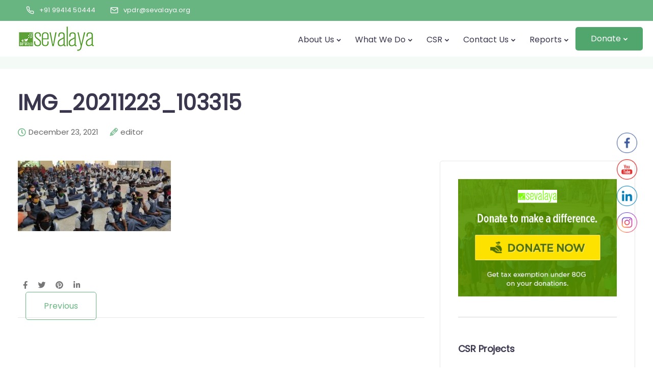

--- FILE ---
content_type: text/html; charset=UTF-8
request_url: https://sevalaya.org/gallery/christmas-celebration-in-across-sevalaya-centers/img_20211223_103315/
body_size: 30164
content:

<!DOCTYPE html>
<html lang="en-US">
   <head>
      <meta charset="UTF-8">
      <meta name="viewport" content="width=device-width">
      <link rel="profile" href="http://gmpg.org/xfn/11">
      <link rel="pingback" href="https://sevalaya.org/xmlrpc.php" />
	  <meta name="google-site-verification" content="rrmG_3ceTXmlFhy-uizwXOKUuqymduNjuuBpykK83JY" />
      <title>IMG_20211223_103315 &#8211; Sevalaya</title>
<meta name='robots' content='max-image-preview:large' />
<link rel='dns-prefetch' href='//checkout.razorpay.com' />
<link rel='dns-prefetch' href='//fonts.googleapis.com' />
<link rel='preconnect' href='https://fonts.gstatic.com' crossorigin />
<link rel="alternate" type="application/rss+xml" title="Sevalaya &raquo; Feed" href="https://sevalaya.org/feed/" />
<link rel="alternate" type="application/rss+xml" title="Sevalaya &raquo; Comments Feed" href="https://sevalaya.org/comments/feed/" />
<link rel="alternate" type="application/rss+xml" title="Sevalaya &raquo; IMG_20211223_103315 Comments Feed" href="https://sevalaya.org/gallery/christmas-celebration-in-across-sevalaya-centers/img_20211223_103315/feed/" />
<script>
window._wpemojiSettings = {"baseUrl":"https:\/\/s.w.org\/images\/core\/emoji\/15.0.3\/72x72\/","ext":".png","svgUrl":"https:\/\/s.w.org\/images\/core\/emoji\/15.0.3\/svg\/","svgExt":".svg","source":{"concatemoji":"https:\/\/sevalaya.org\/wp-includes\/js\/wp-emoji-release.min.js?ver=6.5.7"}};
/*! This file is auto-generated */
!function(i,n){var o,s,e;function c(e){try{var t={supportTests:e,timestamp:(new Date).valueOf()};sessionStorage.setItem(o,JSON.stringify(t))}catch(e){}}function p(e,t,n){e.clearRect(0,0,e.canvas.width,e.canvas.height),e.fillText(t,0,0);var t=new Uint32Array(e.getImageData(0,0,e.canvas.width,e.canvas.height).data),r=(e.clearRect(0,0,e.canvas.width,e.canvas.height),e.fillText(n,0,0),new Uint32Array(e.getImageData(0,0,e.canvas.width,e.canvas.height).data));return t.every(function(e,t){return e===r[t]})}function u(e,t,n){switch(t){case"flag":return n(e,"\ud83c\udff3\ufe0f\u200d\u26a7\ufe0f","\ud83c\udff3\ufe0f\u200b\u26a7\ufe0f")?!1:!n(e,"\ud83c\uddfa\ud83c\uddf3","\ud83c\uddfa\u200b\ud83c\uddf3")&&!n(e,"\ud83c\udff4\udb40\udc67\udb40\udc62\udb40\udc65\udb40\udc6e\udb40\udc67\udb40\udc7f","\ud83c\udff4\u200b\udb40\udc67\u200b\udb40\udc62\u200b\udb40\udc65\u200b\udb40\udc6e\u200b\udb40\udc67\u200b\udb40\udc7f");case"emoji":return!n(e,"\ud83d\udc26\u200d\u2b1b","\ud83d\udc26\u200b\u2b1b")}return!1}function f(e,t,n){var r="undefined"!=typeof WorkerGlobalScope&&self instanceof WorkerGlobalScope?new OffscreenCanvas(300,150):i.createElement("canvas"),a=r.getContext("2d",{willReadFrequently:!0}),o=(a.textBaseline="top",a.font="600 32px Arial",{});return e.forEach(function(e){o[e]=t(a,e,n)}),o}function t(e){var t=i.createElement("script");t.src=e,t.defer=!0,i.head.appendChild(t)}"undefined"!=typeof Promise&&(o="wpEmojiSettingsSupports",s=["flag","emoji"],n.supports={everything:!0,everythingExceptFlag:!0},e=new Promise(function(e){i.addEventListener("DOMContentLoaded",e,{once:!0})}),new Promise(function(t){var n=function(){try{var e=JSON.parse(sessionStorage.getItem(o));if("object"==typeof e&&"number"==typeof e.timestamp&&(new Date).valueOf()<e.timestamp+604800&&"object"==typeof e.supportTests)return e.supportTests}catch(e){}return null}();if(!n){if("undefined"!=typeof Worker&&"undefined"!=typeof OffscreenCanvas&&"undefined"!=typeof URL&&URL.createObjectURL&&"undefined"!=typeof Blob)try{var e="postMessage("+f.toString()+"("+[JSON.stringify(s),u.toString(),p.toString()].join(",")+"));",r=new Blob([e],{type:"text/javascript"}),a=new Worker(URL.createObjectURL(r),{name:"wpTestEmojiSupports"});return void(a.onmessage=function(e){c(n=e.data),a.terminate(),t(n)})}catch(e){}c(n=f(s,u,p))}t(n)}).then(function(e){for(var t in e)n.supports[t]=e[t],n.supports.everything=n.supports.everything&&n.supports[t],"flag"!==t&&(n.supports.everythingExceptFlag=n.supports.everythingExceptFlag&&n.supports[t]);n.supports.everythingExceptFlag=n.supports.everythingExceptFlag&&!n.supports.flag,n.DOMReady=!1,n.readyCallback=function(){n.DOMReady=!0}}).then(function(){return e}).then(function(){var e;n.supports.everything||(n.readyCallback(),(e=n.source||{}).concatemoji?t(e.concatemoji):e.wpemoji&&e.twemoji&&(t(e.twemoji),t(e.wpemoji)))}))}((window,document),window._wpemojiSettings);
</script>
<link rel='stylesheet' id='bootstrap-css' href='https://sevalaya.org/wp-content/themes/sway/core/assets/css/bootstrap.min.css?ver=2.3' media='all' />
<link rel='stylesheet' id='keydesign-style-css' href='https://sevalaya.org/wp-content/themes/sway/style.css?ver=6.5.7' media='all' />
<link rel='stylesheet' id='child-style-css' href='https://sevalaya.org/wp-content/themes/sway-child/style.css?ver=6.5.7' media='all' />
<style id='wp-emoji-styles-inline-css'>

	img.wp-smiley, img.emoji {
		display: inline !important;
		border: none !important;
		box-shadow: none !important;
		height: 1em !important;
		width: 1em !important;
		margin: 0 0.07em !important;
		vertical-align: -0.1em !important;
		background: none !important;
		padding: 0 !important;
	}
</style>
<link rel='stylesheet' id='wp-block-library-css' href='https://sevalaya.org/wp-includes/css/dist/block-library/style.min.css?ver=6.5.7' media='all' />
<style id='classic-theme-styles-inline-css'>
/*! This file is auto-generated */
.wp-block-button__link{color:#fff;background-color:#32373c;border-radius:9999px;box-shadow:none;text-decoration:none;padding:calc(.667em + 2px) calc(1.333em + 2px);font-size:1.125em}.wp-block-file__button{background:#32373c;color:#fff;text-decoration:none}
</style>
<style id='global-styles-inline-css'>
body{--wp--preset--color--black: #000000;--wp--preset--color--cyan-bluish-gray: #abb8c3;--wp--preset--color--white: #ffffff;--wp--preset--color--pale-pink: #f78da7;--wp--preset--color--vivid-red: #cf2e2e;--wp--preset--color--luminous-vivid-orange: #ff6900;--wp--preset--color--luminous-vivid-amber: #fcb900;--wp--preset--color--light-green-cyan: #7bdcb5;--wp--preset--color--vivid-green-cyan: #00d084;--wp--preset--color--pale-cyan-blue: #8ed1fc;--wp--preset--color--vivid-cyan-blue: #0693e3;--wp--preset--color--vivid-purple: #9b51e0;--wp--preset--gradient--vivid-cyan-blue-to-vivid-purple: linear-gradient(135deg,rgba(6,147,227,1) 0%,rgb(155,81,224) 100%);--wp--preset--gradient--light-green-cyan-to-vivid-green-cyan: linear-gradient(135deg,rgb(122,220,180) 0%,rgb(0,208,130) 100%);--wp--preset--gradient--luminous-vivid-amber-to-luminous-vivid-orange: linear-gradient(135deg,rgba(252,185,0,1) 0%,rgba(255,105,0,1) 100%);--wp--preset--gradient--luminous-vivid-orange-to-vivid-red: linear-gradient(135deg,rgba(255,105,0,1) 0%,rgb(207,46,46) 100%);--wp--preset--gradient--very-light-gray-to-cyan-bluish-gray: linear-gradient(135deg,rgb(238,238,238) 0%,rgb(169,184,195) 100%);--wp--preset--gradient--cool-to-warm-spectrum: linear-gradient(135deg,rgb(74,234,220) 0%,rgb(151,120,209) 20%,rgb(207,42,186) 40%,rgb(238,44,130) 60%,rgb(251,105,98) 80%,rgb(254,248,76) 100%);--wp--preset--gradient--blush-light-purple: linear-gradient(135deg,rgb(255,206,236) 0%,rgb(152,150,240) 100%);--wp--preset--gradient--blush-bordeaux: linear-gradient(135deg,rgb(254,205,165) 0%,rgb(254,45,45) 50%,rgb(107,0,62) 100%);--wp--preset--gradient--luminous-dusk: linear-gradient(135deg,rgb(255,203,112) 0%,rgb(199,81,192) 50%,rgb(65,88,208) 100%);--wp--preset--gradient--pale-ocean: linear-gradient(135deg,rgb(255,245,203) 0%,rgb(182,227,212) 50%,rgb(51,167,181) 100%);--wp--preset--gradient--electric-grass: linear-gradient(135deg,rgb(202,248,128) 0%,rgb(113,206,126) 100%);--wp--preset--gradient--midnight: linear-gradient(135deg,rgb(2,3,129) 0%,rgb(40,116,252) 100%);--wp--preset--font-size--small: 13px;--wp--preset--font-size--medium: 20px;--wp--preset--font-size--large: 36px;--wp--preset--font-size--x-large: 42px;--wp--preset--spacing--20: 0.44rem;--wp--preset--spacing--30: 0.67rem;--wp--preset--spacing--40: 1rem;--wp--preset--spacing--50: 1.5rem;--wp--preset--spacing--60: 2.25rem;--wp--preset--spacing--70: 3.38rem;--wp--preset--spacing--80: 5.06rem;--wp--preset--shadow--natural: 6px 6px 9px rgba(0, 0, 0, 0.2);--wp--preset--shadow--deep: 12px 12px 50px rgba(0, 0, 0, 0.4);--wp--preset--shadow--sharp: 6px 6px 0px rgba(0, 0, 0, 0.2);--wp--preset--shadow--outlined: 6px 6px 0px -3px rgba(255, 255, 255, 1), 6px 6px rgba(0, 0, 0, 1);--wp--preset--shadow--crisp: 6px 6px 0px rgba(0, 0, 0, 1);}:where(.is-layout-flex){gap: 0.5em;}:where(.is-layout-grid){gap: 0.5em;}body .is-layout-flex{display: flex;}body .is-layout-flex{flex-wrap: wrap;align-items: center;}body .is-layout-flex > *{margin: 0;}body .is-layout-grid{display: grid;}body .is-layout-grid > *{margin: 0;}:where(.wp-block-columns.is-layout-flex){gap: 2em;}:where(.wp-block-columns.is-layout-grid){gap: 2em;}:where(.wp-block-post-template.is-layout-flex){gap: 1.25em;}:where(.wp-block-post-template.is-layout-grid){gap: 1.25em;}.has-black-color{color: var(--wp--preset--color--black) !important;}.has-cyan-bluish-gray-color{color: var(--wp--preset--color--cyan-bluish-gray) !important;}.has-white-color{color: var(--wp--preset--color--white) !important;}.has-pale-pink-color{color: var(--wp--preset--color--pale-pink) !important;}.has-vivid-red-color{color: var(--wp--preset--color--vivid-red) !important;}.has-luminous-vivid-orange-color{color: var(--wp--preset--color--luminous-vivid-orange) !important;}.has-luminous-vivid-amber-color{color: var(--wp--preset--color--luminous-vivid-amber) !important;}.has-light-green-cyan-color{color: var(--wp--preset--color--light-green-cyan) !important;}.has-vivid-green-cyan-color{color: var(--wp--preset--color--vivid-green-cyan) !important;}.has-pale-cyan-blue-color{color: var(--wp--preset--color--pale-cyan-blue) !important;}.has-vivid-cyan-blue-color{color: var(--wp--preset--color--vivid-cyan-blue) !important;}.has-vivid-purple-color{color: var(--wp--preset--color--vivid-purple) !important;}.has-black-background-color{background-color: var(--wp--preset--color--black) !important;}.has-cyan-bluish-gray-background-color{background-color: var(--wp--preset--color--cyan-bluish-gray) !important;}.has-white-background-color{background-color: var(--wp--preset--color--white) !important;}.has-pale-pink-background-color{background-color: var(--wp--preset--color--pale-pink) !important;}.has-vivid-red-background-color{background-color: var(--wp--preset--color--vivid-red) !important;}.has-luminous-vivid-orange-background-color{background-color: var(--wp--preset--color--luminous-vivid-orange) !important;}.has-luminous-vivid-amber-background-color{background-color: var(--wp--preset--color--luminous-vivid-amber) !important;}.has-light-green-cyan-background-color{background-color: var(--wp--preset--color--light-green-cyan) !important;}.has-vivid-green-cyan-background-color{background-color: var(--wp--preset--color--vivid-green-cyan) !important;}.has-pale-cyan-blue-background-color{background-color: var(--wp--preset--color--pale-cyan-blue) !important;}.has-vivid-cyan-blue-background-color{background-color: var(--wp--preset--color--vivid-cyan-blue) !important;}.has-vivid-purple-background-color{background-color: var(--wp--preset--color--vivid-purple) !important;}.has-black-border-color{border-color: var(--wp--preset--color--black) !important;}.has-cyan-bluish-gray-border-color{border-color: var(--wp--preset--color--cyan-bluish-gray) !important;}.has-white-border-color{border-color: var(--wp--preset--color--white) !important;}.has-pale-pink-border-color{border-color: var(--wp--preset--color--pale-pink) !important;}.has-vivid-red-border-color{border-color: var(--wp--preset--color--vivid-red) !important;}.has-luminous-vivid-orange-border-color{border-color: var(--wp--preset--color--luminous-vivid-orange) !important;}.has-luminous-vivid-amber-border-color{border-color: var(--wp--preset--color--luminous-vivid-amber) !important;}.has-light-green-cyan-border-color{border-color: var(--wp--preset--color--light-green-cyan) !important;}.has-vivid-green-cyan-border-color{border-color: var(--wp--preset--color--vivid-green-cyan) !important;}.has-pale-cyan-blue-border-color{border-color: var(--wp--preset--color--pale-cyan-blue) !important;}.has-vivid-cyan-blue-border-color{border-color: var(--wp--preset--color--vivid-cyan-blue) !important;}.has-vivid-purple-border-color{border-color: var(--wp--preset--color--vivid-purple) !important;}.has-vivid-cyan-blue-to-vivid-purple-gradient-background{background: var(--wp--preset--gradient--vivid-cyan-blue-to-vivid-purple) !important;}.has-light-green-cyan-to-vivid-green-cyan-gradient-background{background: var(--wp--preset--gradient--light-green-cyan-to-vivid-green-cyan) !important;}.has-luminous-vivid-amber-to-luminous-vivid-orange-gradient-background{background: var(--wp--preset--gradient--luminous-vivid-amber-to-luminous-vivid-orange) !important;}.has-luminous-vivid-orange-to-vivid-red-gradient-background{background: var(--wp--preset--gradient--luminous-vivid-orange-to-vivid-red) !important;}.has-very-light-gray-to-cyan-bluish-gray-gradient-background{background: var(--wp--preset--gradient--very-light-gray-to-cyan-bluish-gray) !important;}.has-cool-to-warm-spectrum-gradient-background{background: var(--wp--preset--gradient--cool-to-warm-spectrum) !important;}.has-blush-light-purple-gradient-background{background: var(--wp--preset--gradient--blush-light-purple) !important;}.has-blush-bordeaux-gradient-background{background: var(--wp--preset--gradient--blush-bordeaux) !important;}.has-luminous-dusk-gradient-background{background: var(--wp--preset--gradient--luminous-dusk) !important;}.has-pale-ocean-gradient-background{background: var(--wp--preset--gradient--pale-ocean) !important;}.has-electric-grass-gradient-background{background: var(--wp--preset--gradient--electric-grass) !important;}.has-midnight-gradient-background{background: var(--wp--preset--gradient--midnight) !important;}.has-small-font-size{font-size: var(--wp--preset--font-size--small) !important;}.has-medium-font-size{font-size: var(--wp--preset--font-size--medium) !important;}.has-large-font-size{font-size: var(--wp--preset--font-size--large) !important;}.has-x-large-font-size{font-size: var(--wp--preset--font-size--x-large) !important;}
.wp-block-navigation a:where(:not(.wp-element-button)){color: inherit;}
:where(.wp-block-post-template.is-layout-flex){gap: 1.25em;}:where(.wp-block-post-template.is-layout-grid){gap: 1.25em;}
:where(.wp-block-columns.is-layout-flex){gap: 2em;}:where(.wp-block-columns.is-layout-grid){gap: 2em;}
.wp-block-pullquote{font-size: 1.5em;line-height: 1.6;}
</style>
<style id='extendify-utilities-inline-css'>
.ext-absolute{position:absolute!important}.ext-relative{position:relative!important}.ext-top-base{top:var(--wp--style--block-gap,1.75rem)!important}.ext-top-lg{top:var(--extendify--spacing--large)!important}.ext--top-base{top:calc(var(--wp--style--block-gap, 1.75rem)*-1)!important}.ext--top-lg{top:calc(var(--extendify--spacing--large)*-1)!important}.ext-right-base{right:var(--wp--style--block-gap,1.75rem)!important}.ext-right-lg{right:var(--extendify--spacing--large)!important}.ext--right-base{right:calc(var(--wp--style--block-gap, 1.75rem)*-1)!important}.ext--right-lg{right:calc(var(--extendify--spacing--large)*-1)!important}.ext-bottom-base{bottom:var(--wp--style--block-gap,1.75rem)!important}.ext-bottom-lg{bottom:var(--extendify--spacing--large)!important}.ext--bottom-base{bottom:calc(var(--wp--style--block-gap, 1.75rem)*-1)!important}.ext--bottom-lg{bottom:calc(var(--extendify--spacing--large)*-1)!important}.ext-left-base{left:var(--wp--style--block-gap,1.75rem)!important}.ext-left-lg{left:var(--extendify--spacing--large)!important}.ext--left-base{left:calc(var(--wp--style--block-gap, 1.75rem)*-1)!important}.ext--left-lg{left:calc(var(--extendify--spacing--large)*-1)!important}.ext-order-1{order:1!important}.ext-order-2{order:2!important}.ext-col-auto{grid-column:auto!important}.ext-col-span-1{grid-column:span 1/span 1!important}.ext-col-span-2{grid-column:span 2/span 2!important}.ext-col-span-3{grid-column:span 3/span 3!important}.ext-col-span-4{grid-column:span 4/span 4!important}.ext-col-span-5{grid-column:span 5/span 5!important}.ext-col-span-6{grid-column:span 6/span 6!important}.ext-col-span-7{grid-column:span 7/span 7!important}.ext-col-span-8{grid-column:span 8/span 8!important}.ext-col-span-9{grid-column:span 9/span 9!important}.ext-col-span-10{grid-column:span 10/span 10!important}.ext-col-span-11{grid-column:span 11/span 11!important}.ext-col-span-12{grid-column:span 12/span 12!important}.ext-col-span-full{grid-column:1/-1!important}.ext-col-start-1{grid-column-start:1!important}.ext-col-start-2{grid-column-start:2!important}.ext-col-start-3{grid-column-start:3!important}.ext-col-start-4{grid-column-start:4!important}.ext-col-start-5{grid-column-start:5!important}.ext-col-start-6{grid-column-start:6!important}.ext-col-start-7{grid-column-start:7!important}.ext-col-start-8{grid-column-start:8!important}.ext-col-start-9{grid-column-start:9!important}.ext-col-start-10{grid-column-start:10!important}.ext-col-start-11{grid-column-start:11!important}.ext-col-start-12{grid-column-start:12!important}.ext-col-start-13{grid-column-start:13!important}.ext-col-start-auto{grid-column-start:auto!important}.ext-col-end-1{grid-column-end:1!important}.ext-col-end-2{grid-column-end:2!important}.ext-col-end-3{grid-column-end:3!important}.ext-col-end-4{grid-column-end:4!important}.ext-col-end-5{grid-column-end:5!important}.ext-col-end-6{grid-column-end:6!important}.ext-col-end-7{grid-column-end:7!important}.ext-col-end-8{grid-column-end:8!important}.ext-col-end-9{grid-column-end:9!important}.ext-col-end-10{grid-column-end:10!important}.ext-col-end-11{grid-column-end:11!important}.ext-col-end-12{grid-column-end:12!important}.ext-col-end-13{grid-column-end:13!important}.ext-col-end-auto{grid-column-end:auto!important}.ext-row-auto{grid-row:auto!important}.ext-row-span-1{grid-row:span 1/span 1!important}.ext-row-span-2{grid-row:span 2/span 2!important}.ext-row-span-3{grid-row:span 3/span 3!important}.ext-row-span-4{grid-row:span 4/span 4!important}.ext-row-span-5{grid-row:span 5/span 5!important}.ext-row-span-6{grid-row:span 6/span 6!important}.ext-row-span-full{grid-row:1/-1!important}.ext-row-start-1{grid-row-start:1!important}.ext-row-start-2{grid-row-start:2!important}.ext-row-start-3{grid-row-start:3!important}.ext-row-start-4{grid-row-start:4!important}.ext-row-start-5{grid-row-start:5!important}.ext-row-start-6{grid-row-start:6!important}.ext-row-start-7{grid-row-start:7!important}.ext-row-start-auto{grid-row-start:auto!important}.ext-row-end-1{grid-row-end:1!important}.ext-row-end-2{grid-row-end:2!important}.ext-row-end-3{grid-row-end:3!important}.ext-row-end-4{grid-row-end:4!important}.ext-row-end-5{grid-row-end:5!important}.ext-row-end-6{grid-row-end:6!important}.ext-row-end-7{grid-row-end:7!important}.ext-row-end-auto{grid-row-end:auto!important}.ext-m-0:not([style*=margin]){margin:0!important}.ext-m-auto:not([style*=margin]){margin:auto!important}.ext-m-base:not([style*=margin]){margin:var(--wp--style--block-gap,1.75rem)!important}.ext-m-lg:not([style*=margin]){margin:var(--extendify--spacing--large)!important}.ext--m-base:not([style*=margin]){margin:calc(var(--wp--style--block-gap, 1.75rem)*-1)!important}.ext--m-lg:not([style*=margin]){margin:calc(var(--extendify--spacing--large)*-1)!important}.ext-mx-0:not([style*=margin]){margin-left:0!important;margin-right:0!important}.ext-mx-auto:not([style*=margin]){margin-left:auto!important;margin-right:auto!important}.ext-mx-base:not([style*=margin]){margin-left:var(--wp--style--block-gap,1.75rem)!important;margin-right:var(--wp--style--block-gap,1.75rem)!important}.ext-mx-lg:not([style*=margin]){margin-left:var(--extendify--spacing--large)!important;margin-right:var(--extendify--spacing--large)!important}.ext--mx-base:not([style*=margin]){margin-left:calc(var(--wp--style--block-gap, 1.75rem)*-1)!important;margin-right:calc(var(--wp--style--block-gap, 1.75rem)*-1)!important}.ext--mx-lg:not([style*=margin]){margin-left:calc(var(--extendify--spacing--large)*-1)!important;margin-right:calc(var(--extendify--spacing--large)*-1)!important}.ext-my-0:not([style*=margin]){margin-bottom:0!important;margin-top:0!important}.ext-my-auto:not([style*=margin]){margin-bottom:auto!important;margin-top:auto!important}.ext-my-base:not([style*=margin]){margin-bottom:var(--wp--style--block-gap,1.75rem)!important;margin-top:var(--wp--style--block-gap,1.75rem)!important}.ext-my-lg:not([style*=margin]){margin-bottom:var(--extendify--spacing--large)!important;margin-top:var(--extendify--spacing--large)!important}.ext--my-base:not([style*=margin]){margin-bottom:calc(var(--wp--style--block-gap, 1.75rem)*-1)!important;margin-top:calc(var(--wp--style--block-gap, 1.75rem)*-1)!important}.ext--my-lg:not([style*=margin]){margin-bottom:calc(var(--extendify--spacing--large)*-1)!important;margin-top:calc(var(--extendify--spacing--large)*-1)!important}.ext-mt-0:not([style*=margin]){margin-top:0!important}.ext-mt-auto:not([style*=margin]){margin-top:auto!important}.ext-mt-base:not([style*=margin]){margin-top:var(--wp--style--block-gap,1.75rem)!important}.ext-mt-lg:not([style*=margin]){margin-top:var(--extendify--spacing--large)!important}.ext--mt-base:not([style*=margin]){margin-top:calc(var(--wp--style--block-gap, 1.75rem)*-1)!important}.ext--mt-lg:not([style*=margin]){margin-top:calc(var(--extendify--spacing--large)*-1)!important}.ext-mr-0:not([style*=margin]){margin-right:0!important}.ext-mr-auto:not([style*=margin]){margin-right:auto!important}.ext-mr-base:not([style*=margin]){margin-right:var(--wp--style--block-gap,1.75rem)!important}.ext-mr-lg:not([style*=margin]){margin-right:var(--extendify--spacing--large)!important}.ext--mr-base:not([style*=margin]){margin-right:calc(var(--wp--style--block-gap, 1.75rem)*-1)!important}.ext--mr-lg:not([style*=margin]){margin-right:calc(var(--extendify--spacing--large)*-1)!important}.ext-mb-0:not([style*=margin]){margin-bottom:0!important}.ext-mb-auto:not([style*=margin]){margin-bottom:auto!important}.ext-mb-base:not([style*=margin]){margin-bottom:var(--wp--style--block-gap,1.75rem)!important}.ext-mb-lg:not([style*=margin]){margin-bottom:var(--extendify--spacing--large)!important}.ext--mb-base:not([style*=margin]){margin-bottom:calc(var(--wp--style--block-gap, 1.75rem)*-1)!important}.ext--mb-lg:not([style*=margin]){margin-bottom:calc(var(--extendify--spacing--large)*-1)!important}.ext-ml-0:not([style*=margin]){margin-left:0!important}.ext-ml-auto:not([style*=margin]){margin-left:auto!important}.ext-ml-base:not([style*=margin]){margin-left:var(--wp--style--block-gap,1.75rem)!important}.ext-ml-lg:not([style*=margin]){margin-left:var(--extendify--spacing--large)!important}.ext--ml-base:not([style*=margin]){margin-left:calc(var(--wp--style--block-gap, 1.75rem)*-1)!important}.ext--ml-lg:not([style*=margin]){margin-left:calc(var(--extendify--spacing--large)*-1)!important}.ext-block{display:block!important}.ext-inline-block{display:inline-block!important}.ext-inline{display:inline!important}.ext-flex{display:flex!important}.ext-inline-flex{display:inline-flex!important}.ext-grid{display:grid!important}.ext-inline-grid{display:inline-grid!important}.ext-hidden{display:none!important}.ext-w-auto{width:auto!important}.ext-w-full{width:100%!important}.ext-max-w-full{max-width:100%!important}.ext-flex-1{flex:1 1 0%!important}.ext-flex-auto{flex:1 1 auto!important}.ext-flex-initial{flex:0 1 auto!important}.ext-flex-none{flex:none!important}.ext-flex-shrink-0{flex-shrink:0!important}.ext-flex-shrink{flex-shrink:1!important}.ext-flex-grow-0{flex-grow:0!important}.ext-flex-grow{flex-grow:1!important}.ext-list-none{list-style-type:none!important}.ext-grid-cols-1{grid-template-columns:repeat(1,minmax(0,1fr))!important}.ext-grid-cols-2{grid-template-columns:repeat(2,minmax(0,1fr))!important}.ext-grid-cols-3{grid-template-columns:repeat(3,minmax(0,1fr))!important}.ext-grid-cols-4{grid-template-columns:repeat(4,minmax(0,1fr))!important}.ext-grid-cols-5{grid-template-columns:repeat(5,minmax(0,1fr))!important}.ext-grid-cols-6{grid-template-columns:repeat(6,minmax(0,1fr))!important}.ext-grid-cols-7{grid-template-columns:repeat(7,minmax(0,1fr))!important}.ext-grid-cols-8{grid-template-columns:repeat(8,minmax(0,1fr))!important}.ext-grid-cols-9{grid-template-columns:repeat(9,minmax(0,1fr))!important}.ext-grid-cols-10{grid-template-columns:repeat(10,minmax(0,1fr))!important}.ext-grid-cols-11{grid-template-columns:repeat(11,minmax(0,1fr))!important}.ext-grid-cols-12{grid-template-columns:repeat(12,minmax(0,1fr))!important}.ext-grid-cols-none{grid-template-columns:none!important}.ext-grid-rows-1{grid-template-rows:repeat(1,minmax(0,1fr))!important}.ext-grid-rows-2{grid-template-rows:repeat(2,minmax(0,1fr))!important}.ext-grid-rows-3{grid-template-rows:repeat(3,minmax(0,1fr))!important}.ext-grid-rows-4{grid-template-rows:repeat(4,minmax(0,1fr))!important}.ext-grid-rows-5{grid-template-rows:repeat(5,minmax(0,1fr))!important}.ext-grid-rows-6{grid-template-rows:repeat(6,minmax(0,1fr))!important}.ext-grid-rows-none{grid-template-rows:none!important}.ext-flex-row{flex-direction:row!important}.ext-flex-row-reverse{flex-direction:row-reverse!important}.ext-flex-col{flex-direction:column!important}.ext-flex-col-reverse{flex-direction:column-reverse!important}.ext-flex-wrap{flex-wrap:wrap!important}.ext-flex-wrap-reverse{flex-wrap:wrap-reverse!important}.ext-flex-nowrap{flex-wrap:nowrap!important}.ext-items-start{align-items:flex-start!important}.ext-items-end{align-items:flex-end!important}.ext-items-center{align-items:center!important}.ext-items-baseline{align-items:baseline!important}.ext-items-stretch{align-items:stretch!important}.ext-justify-start{justify-content:flex-start!important}.ext-justify-end{justify-content:flex-end!important}.ext-justify-center{justify-content:center!important}.ext-justify-between{justify-content:space-between!important}.ext-justify-around{justify-content:space-around!important}.ext-justify-evenly{justify-content:space-evenly!important}.ext-justify-items-start{justify-items:start!important}.ext-justify-items-end{justify-items:end!important}.ext-justify-items-center{justify-items:center!important}.ext-justify-items-stretch{justify-items:stretch!important}.ext-gap-0{gap:0!important}.ext-gap-base{gap:var(--wp--style--block-gap,1.75rem)!important}.ext-gap-lg{gap:var(--extendify--spacing--large)!important}.ext-gap-x-0{-moz-column-gap:0!important;column-gap:0!important}.ext-gap-x-base{-moz-column-gap:var(--wp--style--block-gap,1.75rem)!important;column-gap:var(--wp--style--block-gap,1.75rem)!important}.ext-gap-x-lg{-moz-column-gap:var(--extendify--spacing--large)!important;column-gap:var(--extendify--spacing--large)!important}.ext-gap-y-0{row-gap:0!important}.ext-gap-y-base{row-gap:var(--wp--style--block-gap,1.75rem)!important}.ext-gap-y-lg{row-gap:var(--extendify--spacing--large)!important}.ext-justify-self-auto{justify-self:auto!important}.ext-justify-self-start{justify-self:start!important}.ext-justify-self-end{justify-self:end!important}.ext-justify-self-center{justify-self:center!important}.ext-justify-self-stretch{justify-self:stretch!important}.ext-rounded-none{border-radius:0!important}.ext-rounded-full{border-radius:9999px!important}.ext-rounded-t-none{border-top-left-radius:0!important;border-top-right-radius:0!important}.ext-rounded-t-full{border-top-left-radius:9999px!important;border-top-right-radius:9999px!important}.ext-rounded-r-none{border-bottom-right-radius:0!important;border-top-right-radius:0!important}.ext-rounded-r-full{border-bottom-right-radius:9999px!important;border-top-right-radius:9999px!important}.ext-rounded-b-none{border-bottom-left-radius:0!important;border-bottom-right-radius:0!important}.ext-rounded-b-full{border-bottom-left-radius:9999px!important;border-bottom-right-radius:9999px!important}.ext-rounded-l-none{border-bottom-left-radius:0!important;border-top-left-radius:0!important}.ext-rounded-l-full{border-bottom-left-radius:9999px!important;border-top-left-radius:9999px!important}.ext-rounded-tl-none{border-top-left-radius:0!important}.ext-rounded-tl-full{border-top-left-radius:9999px!important}.ext-rounded-tr-none{border-top-right-radius:0!important}.ext-rounded-tr-full{border-top-right-radius:9999px!important}.ext-rounded-br-none{border-bottom-right-radius:0!important}.ext-rounded-br-full{border-bottom-right-radius:9999px!important}.ext-rounded-bl-none{border-bottom-left-radius:0!important}.ext-rounded-bl-full{border-bottom-left-radius:9999px!important}.ext-border-0{border-width:0!important}.ext-border-t-0{border-top-width:0!important}.ext-border-r-0{border-right-width:0!important}.ext-border-b-0{border-bottom-width:0!important}.ext-border-l-0{border-left-width:0!important}.ext-p-0:not([style*=padding]){padding:0!important}.ext-p-base:not([style*=padding]){padding:var(--wp--style--block-gap,1.75rem)!important}.ext-p-lg:not([style*=padding]){padding:var(--extendify--spacing--large)!important}.ext-px-0:not([style*=padding]){padding-left:0!important;padding-right:0!important}.ext-px-base:not([style*=padding]){padding-left:var(--wp--style--block-gap,1.75rem)!important;padding-right:var(--wp--style--block-gap,1.75rem)!important}.ext-px-lg:not([style*=padding]){padding-left:var(--extendify--spacing--large)!important;padding-right:var(--extendify--spacing--large)!important}.ext-py-0:not([style*=padding]){padding-bottom:0!important;padding-top:0!important}.ext-py-base:not([style*=padding]){padding-bottom:var(--wp--style--block-gap,1.75rem)!important;padding-top:var(--wp--style--block-gap,1.75rem)!important}.ext-py-lg:not([style*=padding]){padding-bottom:var(--extendify--spacing--large)!important;padding-top:var(--extendify--spacing--large)!important}.ext-pt-0:not([style*=padding]){padding-top:0!important}.ext-pt-base:not([style*=padding]){padding-top:var(--wp--style--block-gap,1.75rem)!important}.ext-pt-lg:not([style*=padding]){padding-top:var(--extendify--spacing--large)!important}.ext-pr-0:not([style*=padding]){padding-right:0!important}.ext-pr-base:not([style*=padding]){padding-right:var(--wp--style--block-gap,1.75rem)!important}.ext-pr-lg:not([style*=padding]){padding-right:var(--extendify--spacing--large)!important}.ext-pb-0:not([style*=padding]){padding-bottom:0!important}.ext-pb-base:not([style*=padding]){padding-bottom:var(--wp--style--block-gap,1.75rem)!important}.ext-pb-lg:not([style*=padding]){padding-bottom:var(--extendify--spacing--large)!important}.ext-pl-0:not([style*=padding]){padding-left:0!important}.ext-pl-base:not([style*=padding]){padding-left:var(--wp--style--block-gap,1.75rem)!important}.ext-pl-lg:not([style*=padding]){padding-left:var(--extendify--spacing--large)!important}.ext-text-left{text-align:left!important}.ext-text-center{text-align:center!important}.ext-text-right{text-align:right!important}.ext-leading-none{line-height:1!important}.ext-leading-tight{line-height:1.25!important}.ext-leading-snug{line-height:1.375!important}.ext-leading-normal{line-height:1.5!important}.ext-leading-relaxed{line-height:1.625!important}.ext-leading-loose{line-height:2!important}.clip-path--rhombus img{-webkit-clip-path:polygon(15% 6%,80% 29%,84% 93%,23% 69%);clip-path:polygon(15% 6%,80% 29%,84% 93%,23% 69%)}.clip-path--diamond img{-webkit-clip-path:polygon(5% 29%,60% 2%,91% 64%,36% 89%);clip-path:polygon(5% 29%,60% 2%,91% 64%,36% 89%)}.clip-path--rhombus-alt img{-webkit-clip-path:polygon(14% 9%,85% 24%,91% 89%,19% 76%);clip-path:polygon(14% 9%,85% 24%,91% 89%,19% 76%)}.wp-block-columns[class*=fullwidth-cols]{margin-bottom:unset}.wp-block-column.editor\:pointer-events-none{margin-bottom:0!important;margin-top:0!important}.is-root-container.block-editor-block-list__layout>[data-align=full]:not(:first-of-type)>.wp-block-column.editor\:pointer-events-none,.is-root-container.block-editor-block-list__layout>[data-align=wide]>.wp-block-column.editor\:pointer-events-none{margin-top:calc(var(--wp--style--block-gap, 28px)*-1)!important}.ext .wp-block-columns .wp-block-column[style*=padding]{padding-left:0!important;padding-right:0!important}.ext .wp-block-columns+.wp-block-columns:not([class*=mt-]):not([class*=my-]):not([style*=margin]){margin-top:0!important}[class*=fullwidth-cols] .wp-block-column:first-child,[class*=fullwidth-cols] .wp-block-group:first-child{margin-top:0}[class*=fullwidth-cols] .wp-block-column:last-child,[class*=fullwidth-cols] .wp-block-group:last-child{margin-bottom:0}[class*=fullwidth-cols] .wp-block-column:first-child>*,[class*=fullwidth-cols] .wp-block-column>:first-child{margin-top:0}.ext .is-not-stacked-on-mobile .wp-block-column,[class*=fullwidth-cols] .wp-block-column>:last-child{margin-bottom:0}.wp-block-columns[class*=fullwidth-cols]:not(.is-not-stacked-on-mobile)>.wp-block-column:not(:last-child){margin-bottom:var(--wp--style--block-gap,1.75rem)}@media (min-width:782px){.wp-block-columns[class*=fullwidth-cols]:not(.is-not-stacked-on-mobile)>.wp-block-column:not(:last-child){margin-bottom:0}}.wp-block-columns[class*=fullwidth-cols].is-not-stacked-on-mobile>.wp-block-column{margin-bottom:0!important}@media (min-width:600px) and (max-width:781px){.wp-block-columns[class*=fullwidth-cols]:not(.is-not-stacked-on-mobile)>.wp-block-column:nth-child(2n){margin-left:var(--wp--style--block-gap,2em)}}@media (max-width:781px){.tablet\:fullwidth-cols.wp-block-columns:not(.is-not-stacked-on-mobile){flex-wrap:wrap}.tablet\:fullwidth-cols.wp-block-columns:not(.is-not-stacked-on-mobile)>.wp-block-column,.tablet\:fullwidth-cols.wp-block-columns:not(.is-not-stacked-on-mobile)>.wp-block-column:not([style*=margin]){margin-left:0!important}.tablet\:fullwidth-cols.wp-block-columns:not(.is-not-stacked-on-mobile)>.wp-block-column{flex-basis:100%!important}}@media (max-width:1079px){.desktop\:fullwidth-cols.wp-block-columns:not(.is-not-stacked-on-mobile){flex-wrap:wrap}.desktop\:fullwidth-cols.wp-block-columns:not(.is-not-stacked-on-mobile)>.wp-block-column,.desktop\:fullwidth-cols.wp-block-columns:not(.is-not-stacked-on-mobile)>.wp-block-column:not([style*=margin]){margin-left:0!important}.desktop\:fullwidth-cols.wp-block-columns:not(.is-not-stacked-on-mobile)>.wp-block-column{flex-basis:100%!important}.desktop\:fullwidth-cols.wp-block-columns:not(.is-not-stacked-on-mobile)>.wp-block-column:not(:last-child){margin-bottom:var(--wp--style--block-gap,1.75rem)!important}}.direction-rtl{direction:rtl}.direction-ltr{direction:ltr}.is-style-inline-list{padding-left:0!important}.is-style-inline-list li{list-style-type:none!important}@media (min-width:782px){.is-style-inline-list li{display:inline!important;margin-right:var(--wp--style--block-gap,1.75rem)!important}}@media (min-width:782px){.is-style-inline-list li:first-child{margin-left:0!important}}@media (min-width:782px){.is-style-inline-list li:last-child{margin-right:0!important}}.bring-to-front{position:relative;z-index:10}.text-stroke{-webkit-text-stroke-color:var(--wp--preset--color--background)}.text-stroke,.text-stroke--primary{-webkit-text-stroke-width:var(
        --wp--custom--typography--text-stroke-width,2px
    )}.text-stroke--primary{-webkit-text-stroke-color:var(--wp--preset--color--primary)}.text-stroke--secondary{-webkit-text-stroke-width:var(
        --wp--custom--typography--text-stroke-width,2px
    );-webkit-text-stroke-color:var(--wp--preset--color--secondary)}.editor\:no-caption .block-editor-rich-text__editable{display:none!important}.editor\:no-inserter .wp-block-column:not(.is-selected)>.block-list-appender,.editor\:no-inserter .wp-block-cover__inner-container>.block-list-appender,.editor\:no-inserter .wp-block-group__inner-container>.block-list-appender,.editor\:no-inserter>.block-list-appender{display:none}.editor\:no-resize .components-resizable-box__handle,.editor\:no-resize .components-resizable-box__handle:after,.editor\:no-resize .components-resizable-box__side-handle:before{display:none;pointer-events:none}.editor\:no-resize .components-resizable-box__container{display:block}.editor\:pointer-events-none{pointer-events:none}.is-style-angled{justify-content:flex-end}.ext .is-style-angled>[class*=_inner-container],.is-style-angled{align-items:center}.is-style-angled .wp-block-cover__image-background,.is-style-angled .wp-block-cover__video-background{-webkit-clip-path:polygon(0 0,30% 0,50% 100%,0 100%);clip-path:polygon(0 0,30% 0,50% 100%,0 100%);z-index:1}@media (min-width:782px){.is-style-angled .wp-block-cover__image-background,.is-style-angled .wp-block-cover__video-background{-webkit-clip-path:polygon(0 0,55% 0,65% 100%,0 100%);clip-path:polygon(0 0,55% 0,65% 100%,0 100%)}}.has-foreground-color{color:var(--wp--preset--color--foreground,#000)!important}.has-foreground-background-color{background-color:var(--wp--preset--color--foreground,#000)!important}.has-background-color{color:var(--wp--preset--color--background,#fff)!important}.has-background-background-color{background-color:var(--wp--preset--color--background,#fff)!important}.has-primary-color{color:var(--wp--preset--color--primary,#4b5563)!important}.has-primary-background-color{background-color:var(--wp--preset--color--primary,#4b5563)!important}.has-secondary-color{color:var(--wp--preset--color--secondary,#9ca3af)!important}.has-secondary-background-color{background-color:var(--wp--preset--color--secondary,#9ca3af)!important}.ext.has-text-color h1,.ext.has-text-color h2,.ext.has-text-color h3,.ext.has-text-color h4,.ext.has-text-color h5,.ext.has-text-color h6,.ext.has-text-color p{color:currentColor}.has-white-color{color:var(--wp--preset--color--white,#fff)!important}.has-black-color{color:var(--wp--preset--color--black,#000)!important}.has-ext-foreground-background-color{background-color:var(
        --wp--preset--color--foreground,var(--wp--preset--color--black,#000)
    )!important}.has-ext-primary-background-color{background-color:var(
        --wp--preset--color--primary,var(--wp--preset--color--cyan-bluish-gray,#000)
    )!important}.wp-block-button__link.has-black-background-color{border-color:var(--wp--preset--color--black,#000)}.wp-block-button__link.has-white-background-color{border-color:var(--wp--preset--color--white,#fff)}.has-ext-small-font-size{font-size:var(--wp--preset--font-size--ext-small)!important}.has-ext-medium-font-size{font-size:var(--wp--preset--font-size--ext-medium)!important}.has-ext-large-font-size{font-size:var(--wp--preset--font-size--ext-large)!important;line-height:1.2}.has-ext-x-large-font-size{font-size:var(--wp--preset--font-size--ext-x-large)!important;line-height:1}.has-ext-xx-large-font-size{font-size:var(--wp--preset--font-size--ext-xx-large)!important;line-height:1}.has-ext-x-large-font-size:not([style*=line-height]),.has-ext-xx-large-font-size:not([style*=line-height]){line-height:1.1}.ext .wp-block-group>*{margin-bottom:0;margin-top:0}.ext .wp-block-group>*+*{margin-bottom:0}.ext .wp-block-group>*+*,.ext h2{margin-top:var(--wp--style--block-gap,1.75rem)}.ext h2{margin-bottom:var(--wp--style--block-gap,1.75rem)}.has-ext-x-large-font-size+h3,.has-ext-x-large-font-size+p{margin-top:.5rem}.ext .wp-block-buttons>.wp-block-button.wp-block-button__width-25{min-width:12rem;width:calc(25% - var(--wp--style--block-gap, .5em)*.75)}.ext .ext-grid>[class*=_inner-container]{display:grid}.ext>[class*=_inner-container]>.ext-grid:not([class*=columns]),.ext>[class*=_inner-container]>.wp-block>.ext-grid:not([class*=columns]){display:initial!important}.ext .ext-grid-cols-1>[class*=_inner-container]{grid-template-columns:repeat(1,minmax(0,1fr))!important}.ext .ext-grid-cols-2>[class*=_inner-container]{grid-template-columns:repeat(2,minmax(0,1fr))!important}.ext .ext-grid-cols-3>[class*=_inner-container]{grid-template-columns:repeat(3,minmax(0,1fr))!important}.ext .ext-grid-cols-4>[class*=_inner-container]{grid-template-columns:repeat(4,minmax(0,1fr))!important}.ext .ext-grid-cols-5>[class*=_inner-container]{grid-template-columns:repeat(5,minmax(0,1fr))!important}.ext .ext-grid-cols-6>[class*=_inner-container]{grid-template-columns:repeat(6,minmax(0,1fr))!important}.ext .ext-grid-cols-7>[class*=_inner-container]{grid-template-columns:repeat(7,minmax(0,1fr))!important}.ext .ext-grid-cols-8>[class*=_inner-container]{grid-template-columns:repeat(8,minmax(0,1fr))!important}.ext .ext-grid-cols-9>[class*=_inner-container]{grid-template-columns:repeat(9,minmax(0,1fr))!important}.ext .ext-grid-cols-10>[class*=_inner-container]{grid-template-columns:repeat(10,minmax(0,1fr))!important}.ext .ext-grid-cols-11>[class*=_inner-container]{grid-template-columns:repeat(11,minmax(0,1fr))!important}.ext .ext-grid-cols-12>[class*=_inner-container]{grid-template-columns:repeat(12,minmax(0,1fr))!important}.ext .ext-grid-cols-13>[class*=_inner-container]{grid-template-columns:repeat(13,minmax(0,1fr))!important}.ext .ext-grid-cols-none>[class*=_inner-container]{grid-template-columns:none!important}.ext .ext-grid-rows-1>[class*=_inner-container]{grid-template-rows:repeat(1,minmax(0,1fr))!important}.ext .ext-grid-rows-2>[class*=_inner-container]{grid-template-rows:repeat(2,minmax(0,1fr))!important}.ext .ext-grid-rows-3>[class*=_inner-container]{grid-template-rows:repeat(3,minmax(0,1fr))!important}.ext .ext-grid-rows-4>[class*=_inner-container]{grid-template-rows:repeat(4,minmax(0,1fr))!important}.ext .ext-grid-rows-5>[class*=_inner-container]{grid-template-rows:repeat(5,minmax(0,1fr))!important}.ext .ext-grid-rows-6>[class*=_inner-container]{grid-template-rows:repeat(6,minmax(0,1fr))!important}.ext .ext-grid-rows-none>[class*=_inner-container]{grid-template-rows:none!important}.ext .ext-items-start>[class*=_inner-container]{align-items:flex-start!important}.ext .ext-items-end>[class*=_inner-container]{align-items:flex-end!important}.ext .ext-items-center>[class*=_inner-container]{align-items:center!important}.ext .ext-items-baseline>[class*=_inner-container]{align-items:baseline!important}.ext .ext-items-stretch>[class*=_inner-container]{align-items:stretch!important}.ext.wp-block-group>:last-child{margin-bottom:0}.ext .wp-block-group__inner-container{padding:0!important}.ext.has-background{padding-left:var(--wp--style--block-gap,1.75rem);padding-right:var(--wp--style--block-gap,1.75rem)}.ext [class*=inner-container]>.alignwide [class*=inner-container],.ext [class*=inner-container]>[data-align=wide] [class*=inner-container]{max-width:var(--responsive--alignwide-width,120rem)}.ext [class*=inner-container]>.alignwide [class*=inner-container]>*,.ext [class*=inner-container]>[data-align=wide] [class*=inner-container]>*{max-width:100%!important}.ext .wp-block-image{position:relative;text-align:center}.ext .wp-block-image img{display:inline-block;vertical-align:middle}body{--extendify--spacing--large:var(
        --wp--custom--spacing--large,clamp(2em,8vw,8em)
    );--wp--preset--font-size--ext-small:1rem;--wp--preset--font-size--ext-medium:1.125rem;--wp--preset--font-size--ext-large:clamp(1.65rem,3.5vw,2.15rem);--wp--preset--font-size--ext-x-large:clamp(3rem,6vw,4.75rem);--wp--preset--font-size--ext-xx-large:clamp(3.25rem,7.5vw,5.75rem);--wp--preset--color--black:#000;--wp--preset--color--white:#fff}.ext *{box-sizing:border-box}.block-editor-block-preview__content-iframe .ext [data-type="core/spacer"] .components-resizable-box__container{background:transparent!important}.block-editor-block-preview__content-iframe .ext [data-type="core/spacer"] .block-library-spacer__resize-container:before{display:none!important}.ext .wp-block-group__inner-container figure.wp-block-gallery.alignfull{margin-bottom:unset;margin-top:unset}.ext .alignwide{margin-left:auto!important;margin-right:auto!important}.is-root-container.block-editor-block-list__layout>[data-align=full]:not(:first-of-type)>.ext-my-0,.is-root-container.block-editor-block-list__layout>[data-align=wide]>.ext-my-0:not([style*=margin]){margin-top:calc(var(--wp--style--block-gap, 28px)*-1)!important}.block-editor-block-preview__content-iframe .preview\:min-h-50{min-height:50vw!important}.block-editor-block-preview__content-iframe .preview\:min-h-60{min-height:60vw!important}.block-editor-block-preview__content-iframe .preview\:min-h-70{min-height:70vw!important}.block-editor-block-preview__content-iframe .preview\:min-h-80{min-height:80vw!important}.block-editor-block-preview__content-iframe .preview\:min-h-100{min-height:100vw!important}.ext-mr-0.alignfull:not([style*=margin]):not([style*=margin]){margin-right:0!important}.ext-ml-0:not([style*=margin]):not([style*=margin]){margin-left:0!important}.is-root-container .wp-block[data-align=full]>.ext-mx-0:not([style*=margin]):not([style*=margin]){margin-left:calc(var(--wp--custom--spacing--outer, 0)*1)!important;margin-right:calc(var(--wp--custom--spacing--outer, 0)*1)!important;overflow:hidden;width:unset}@media (min-width:782px){.tablet\:ext-absolute{position:absolute!important}.tablet\:ext-relative{position:relative!important}.tablet\:ext-top-base{top:var(--wp--style--block-gap,1.75rem)!important}.tablet\:ext-top-lg{top:var(--extendify--spacing--large)!important}.tablet\:ext--top-base{top:calc(var(--wp--style--block-gap, 1.75rem)*-1)!important}.tablet\:ext--top-lg{top:calc(var(--extendify--spacing--large)*-1)!important}.tablet\:ext-right-base{right:var(--wp--style--block-gap,1.75rem)!important}.tablet\:ext-right-lg{right:var(--extendify--spacing--large)!important}.tablet\:ext--right-base{right:calc(var(--wp--style--block-gap, 1.75rem)*-1)!important}.tablet\:ext--right-lg{right:calc(var(--extendify--spacing--large)*-1)!important}.tablet\:ext-bottom-base{bottom:var(--wp--style--block-gap,1.75rem)!important}.tablet\:ext-bottom-lg{bottom:var(--extendify--spacing--large)!important}.tablet\:ext--bottom-base{bottom:calc(var(--wp--style--block-gap, 1.75rem)*-1)!important}.tablet\:ext--bottom-lg{bottom:calc(var(--extendify--spacing--large)*-1)!important}.tablet\:ext-left-base{left:var(--wp--style--block-gap,1.75rem)!important}.tablet\:ext-left-lg{left:var(--extendify--spacing--large)!important}.tablet\:ext--left-base{left:calc(var(--wp--style--block-gap, 1.75rem)*-1)!important}.tablet\:ext--left-lg{left:calc(var(--extendify--spacing--large)*-1)!important}.tablet\:ext-order-1{order:1!important}.tablet\:ext-order-2{order:2!important}.tablet\:ext-m-0:not([style*=margin]){margin:0!important}.tablet\:ext-m-auto:not([style*=margin]){margin:auto!important}.tablet\:ext-m-base:not([style*=margin]){margin:var(--wp--style--block-gap,1.75rem)!important}.tablet\:ext-m-lg:not([style*=margin]){margin:var(--extendify--spacing--large)!important}.tablet\:ext--m-base:not([style*=margin]){margin:calc(var(--wp--style--block-gap, 1.75rem)*-1)!important}.tablet\:ext--m-lg:not([style*=margin]){margin:calc(var(--extendify--spacing--large)*-1)!important}.tablet\:ext-mx-0:not([style*=margin]){margin-left:0!important;margin-right:0!important}.tablet\:ext-mx-auto:not([style*=margin]){margin-left:auto!important;margin-right:auto!important}.tablet\:ext-mx-base:not([style*=margin]){margin-left:var(--wp--style--block-gap,1.75rem)!important;margin-right:var(--wp--style--block-gap,1.75rem)!important}.tablet\:ext-mx-lg:not([style*=margin]){margin-left:var(--extendify--spacing--large)!important;margin-right:var(--extendify--spacing--large)!important}.tablet\:ext--mx-base:not([style*=margin]){margin-left:calc(var(--wp--style--block-gap, 1.75rem)*-1)!important;margin-right:calc(var(--wp--style--block-gap, 1.75rem)*-1)!important}.tablet\:ext--mx-lg:not([style*=margin]){margin-left:calc(var(--extendify--spacing--large)*-1)!important;margin-right:calc(var(--extendify--spacing--large)*-1)!important}.tablet\:ext-my-0:not([style*=margin]){margin-bottom:0!important;margin-top:0!important}.tablet\:ext-my-auto:not([style*=margin]){margin-bottom:auto!important;margin-top:auto!important}.tablet\:ext-my-base:not([style*=margin]){margin-bottom:var(--wp--style--block-gap,1.75rem)!important;margin-top:var(--wp--style--block-gap,1.75rem)!important}.tablet\:ext-my-lg:not([style*=margin]){margin-bottom:var(--extendify--spacing--large)!important;margin-top:var(--extendify--spacing--large)!important}.tablet\:ext--my-base:not([style*=margin]){margin-bottom:calc(var(--wp--style--block-gap, 1.75rem)*-1)!important;margin-top:calc(var(--wp--style--block-gap, 1.75rem)*-1)!important}.tablet\:ext--my-lg:not([style*=margin]){margin-bottom:calc(var(--extendify--spacing--large)*-1)!important;margin-top:calc(var(--extendify--spacing--large)*-1)!important}.tablet\:ext-mt-0:not([style*=margin]){margin-top:0!important}.tablet\:ext-mt-auto:not([style*=margin]){margin-top:auto!important}.tablet\:ext-mt-base:not([style*=margin]){margin-top:var(--wp--style--block-gap,1.75rem)!important}.tablet\:ext-mt-lg:not([style*=margin]){margin-top:var(--extendify--spacing--large)!important}.tablet\:ext--mt-base:not([style*=margin]){margin-top:calc(var(--wp--style--block-gap, 1.75rem)*-1)!important}.tablet\:ext--mt-lg:not([style*=margin]){margin-top:calc(var(--extendify--spacing--large)*-1)!important}.tablet\:ext-mr-0:not([style*=margin]){margin-right:0!important}.tablet\:ext-mr-auto:not([style*=margin]){margin-right:auto!important}.tablet\:ext-mr-base:not([style*=margin]){margin-right:var(--wp--style--block-gap,1.75rem)!important}.tablet\:ext-mr-lg:not([style*=margin]){margin-right:var(--extendify--spacing--large)!important}.tablet\:ext--mr-base:not([style*=margin]){margin-right:calc(var(--wp--style--block-gap, 1.75rem)*-1)!important}.tablet\:ext--mr-lg:not([style*=margin]){margin-right:calc(var(--extendify--spacing--large)*-1)!important}.tablet\:ext-mb-0:not([style*=margin]){margin-bottom:0!important}.tablet\:ext-mb-auto:not([style*=margin]){margin-bottom:auto!important}.tablet\:ext-mb-base:not([style*=margin]){margin-bottom:var(--wp--style--block-gap,1.75rem)!important}.tablet\:ext-mb-lg:not([style*=margin]){margin-bottom:var(--extendify--spacing--large)!important}.tablet\:ext--mb-base:not([style*=margin]){margin-bottom:calc(var(--wp--style--block-gap, 1.75rem)*-1)!important}.tablet\:ext--mb-lg:not([style*=margin]){margin-bottom:calc(var(--extendify--spacing--large)*-1)!important}.tablet\:ext-ml-0:not([style*=margin]){margin-left:0!important}.tablet\:ext-ml-auto:not([style*=margin]){margin-left:auto!important}.tablet\:ext-ml-base:not([style*=margin]){margin-left:var(--wp--style--block-gap,1.75rem)!important}.tablet\:ext-ml-lg:not([style*=margin]){margin-left:var(--extendify--spacing--large)!important}.tablet\:ext--ml-base:not([style*=margin]){margin-left:calc(var(--wp--style--block-gap, 1.75rem)*-1)!important}.tablet\:ext--ml-lg:not([style*=margin]){margin-left:calc(var(--extendify--spacing--large)*-1)!important}.tablet\:ext-block{display:block!important}.tablet\:ext-inline-block{display:inline-block!important}.tablet\:ext-inline{display:inline!important}.tablet\:ext-flex{display:flex!important}.tablet\:ext-inline-flex{display:inline-flex!important}.tablet\:ext-grid{display:grid!important}.tablet\:ext-inline-grid{display:inline-grid!important}.tablet\:ext-hidden{display:none!important}.tablet\:ext-w-auto{width:auto!important}.tablet\:ext-w-full{width:100%!important}.tablet\:ext-max-w-full{max-width:100%!important}.tablet\:ext-flex-1{flex:1 1 0%!important}.tablet\:ext-flex-auto{flex:1 1 auto!important}.tablet\:ext-flex-initial{flex:0 1 auto!important}.tablet\:ext-flex-none{flex:none!important}.tablet\:ext-flex-shrink-0{flex-shrink:0!important}.tablet\:ext-flex-shrink{flex-shrink:1!important}.tablet\:ext-flex-grow-0{flex-grow:0!important}.tablet\:ext-flex-grow{flex-grow:1!important}.tablet\:ext-list-none{list-style-type:none!important}.tablet\:ext-grid-cols-1{grid-template-columns:repeat(1,minmax(0,1fr))!important}.tablet\:ext-grid-cols-2{grid-template-columns:repeat(2,minmax(0,1fr))!important}.tablet\:ext-grid-cols-3{grid-template-columns:repeat(3,minmax(0,1fr))!important}.tablet\:ext-grid-cols-4{grid-template-columns:repeat(4,minmax(0,1fr))!important}.tablet\:ext-grid-cols-5{grid-template-columns:repeat(5,minmax(0,1fr))!important}.tablet\:ext-grid-cols-6{grid-template-columns:repeat(6,minmax(0,1fr))!important}.tablet\:ext-grid-cols-7{grid-template-columns:repeat(7,minmax(0,1fr))!important}.tablet\:ext-grid-cols-8{grid-template-columns:repeat(8,minmax(0,1fr))!important}.tablet\:ext-grid-cols-9{grid-template-columns:repeat(9,minmax(0,1fr))!important}.tablet\:ext-grid-cols-10{grid-template-columns:repeat(10,minmax(0,1fr))!important}.tablet\:ext-grid-cols-11{grid-template-columns:repeat(11,minmax(0,1fr))!important}.tablet\:ext-grid-cols-12{grid-template-columns:repeat(12,minmax(0,1fr))!important}.tablet\:ext-grid-cols-none{grid-template-columns:none!important}.tablet\:ext-flex-row{flex-direction:row!important}.tablet\:ext-flex-row-reverse{flex-direction:row-reverse!important}.tablet\:ext-flex-col{flex-direction:column!important}.tablet\:ext-flex-col-reverse{flex-direction:column-reverse!important}.tablet\:ext-flex-wrap{flex-wrap:wrap!important}.tablet\:ext-flex-wrap-reverse{flex-wrap:wrap-reverse!important}.tablet\:ext-flex-nowrap{flex-wrap:nowrap!important}.tablet\:ext-items-start{align-items:flex-start!important}.tablet\:ext-items-end{align-items:flex-end!important}.tablet\:ext-items-center{align-items:center!important}.tablet\:ext-items-baseline{align-items:baseline!important}.tablet\:ext-items-stretch{align-items:stretch!important}.tablet\:ext-justify-start{justify-content:flex-start!important}.tablet\:ext-justify-end{justify-content:flex-end!important}.tablet\:ext-justify-center{justify-content:center!important}.tablet\:ext-justify-between{justify-content:space-between!important}.tablet\:ext-justify-around{justify-content:space-around!important}.tablet\:ext-justify-evenly{justify-content:space-evenly!important}.tablet\:ext-justify-items-start{justify-items:start!important}.tablet\:ext-justify-items-end{justify-items:end!important}.tablet\:ext-justify-items-center{justify-items:center!important}.tablet\:ext-justify-items-stretch{justify-items:stretch!important}.tablet\:ext-justify-self-auto{justify-self:auto!important}.tablet\:ext-justify-self-start{justify-self:start!important}.tablet\:ext-justify-self-end{justify-self:end!important}.tablet\:ext-justify-self-center{justify-self:center!important}.tablet\:ext-justify-self-stretch{justify-self:stretch!important}.tablet\:ext-p-0:not([style*=padding]){padding:0!important}.tablet\:ext-p-base:not([style*=padding]){padding:var(--wp--style--block-gap,1.75rem)!important}.tablet\:ext-p-lg:not([style*=padding]){padding:var(--extendify--spacing--large)!important}.tablet\:ext-px-0:not([style*=padding]){padding-left:0!important;padding-right:0!important}.tablet\:ext-px-base:not([style*=padding]){padding-left:var(--wp--style--block-gap,1.75rem)!important;padding-right:var(--wp--style--block-gap,1.75rem)!important}.tablet\:ext-px-lg:not([style*=padding]){padding-left:var(--extendify--spacing--large)!important;padding-right:var(--extendify--spacing--large)!important}.tablet\:ext-py-0:not([style*=padding]){padding-bottom:0!important;padding-top:0!important}.tablet\:ext-py-base:not([style*=padding]){padding-bottom:var(--wp--style--block-gap,1.75rem)!important;padding-top:var(--wp--style--block-gap,1.75rem)!important}.tablet\:ext-py-lg:not([style*=padding]){padding-bottom:var(--extendify--spacing--large)!important;padding-top:var(--extendify--spacing--large)!important}.tablet\:ext-pt-0:not([style*=padding]){padding-top:0!important}.tablet\:ext-pt-base:not([style*=padding]){padding-top:var(--wp--style--block-gap,1.75rem)!important}.tablet\:ext-pt-lg:not([style*=padding]){padding-top:var(--extendify--spacing--large)!important}.tablet\:ext-pr-0:not([style*=padding]){padding-right:0!important}.tablet\:ext-pr-base:not([style*=padding]){padding-right:var(--wp--style--block-gap,1.75rem)!important}.tablet\:ext-pr-lg:not([style*=padding]){padding-right:var(--extendify--spacing--large)!important}.tablet\:ext-pb-0:not([style*=padding]){padding-bottom:0!important}.tablet\:ext-pb-base:not([style*=padding]){padding-bottom:var(--wp--style--block-gap,1.75rem)!important}.tablet\:ext-pb-lg:not([style*=padding]){padding-bottom:var(--extendify--spacing--large)!important}.tablet\:ext-pl-0:not([style*=padding]){padding-left:0!important}.tablet\:ext-pl-base:not([style*=padding]){padding-left:var(--wp--style--block-gap,1.75rem)!important}.tablet\:ext-pl-lg:not([style*=padding]){padding-left:var(--extendify--spacing--large)!important}.tablet\:ext-text-left{text-align:left!important}.tablet\:ext-text-center{text-align:center!important}.tablet\:ext-text-right{text-align:right!important}}@media (min-width:1080px){.desktop\:ext-absolute{position:absolute!important}.desktop\:ext-relative{position:relative!important}.desktop\:ext-top-base{top:var(--wp--style--block-gap,1.75rem)!important}.desktop\:ext-top-lg{top:var(--extendify--spacing--large)!important}.desktop\:ext--top-base{top:calc(var(--wp--style--block-gap, 1.75rem)*-1)!important}.desktop\:ext--top-lg{top:calc(var(--extendify--spacing--large)*-1)!important}.desktop\:ext-right-base{right:var(--wp--style--block-gap,1.75rem)!important}.desktop\:ext-right-lg{right:var(--extendify--spacing--large)!important}.desktop\:ext--right-base{right:calc(var(--wp--style--block-gap, 1.75rem)*-1)!important}.desktop\:ext--right-lg{right:calc(var(--extendify--spacing--large)*-1)!important}.desktop\:ext-bottom-base{bottom:var(--wp--style--block-gap,1.75rem)!important}.desktop\:ext-bottom-lg{bottom:var(--extendify--spacing--large)!important}.desktop\:ext--bottom-base{bottom:calc(var(--wp--style--block-gap, 1.75rem)*-1)!important}.desktop\:ext--bottom-lg{bottom:calc(var(--extendify--spacing--large)*-1)!important}.desktop\:ext-left-base{left:var(--wp--style--block-gap,1.75rem)!important}.desktop\:ext-left-lg{left:var(--extendify--spacing--large)!important}.desktop\:ext--left-base{left:calc(var(--wp--style--block-gap, 1.75rem)*-1)!important}.desktop\:ext--left-lg{left:calc(var(--extendify--spacing--large)*-1)!important}.desktop\:ext-order-1{order:1!important}.desktop\:ext-order-2{order:2!important}.desktop\:ext-m-0:not([style*=margin]){margin:0!important}.desktop\:ext-m-auto:not([style*=margin]){margin:auto!important}.desktop\:ext-m-base:not([style*=margin]){margin:var(--wp--style--block-gap,1.75rem)!important}.desktop\:ext-m-lg:not([style*=margin]){margin:var(--extendify--spacing--large)!important}.desktop\:ext--m-base:not([style*=margin]){margin:calc(var(--wp--style--block-gap, 1.75rem)*-1)!important}.desktop\:ext--m-lg:not([style*=margin]){margin:calc(var(--extendify--spacing--large)*-1)!important}.desktop\:ext-mx-0:not([style*=margin]){margin-left:0!important;margin-right:0!important}.desktop\:ext-mx-auto:not([style*=margin]){margin-left:auto!important;margin-right:auto!important}.desktop\:ext-mx-base:not([style*=margin]){margin-left:var(--wp--style--block-gap,1.75rem)!important;margin-right:var(--wp--style--block-gap,1.75rem)!important}.desktop\:ext-mx-lg:not([style*=margin]){margin-left:var(--extendify--spacing--large)!important;margin-right:var(--extendify--spacing--large)!important}.desktop\:ext--mx-base:not([style*=margin]){margin-left:calc(var(--wp--style--block-gap, 1.75rem)*-1)!important;margin-right:calc(var(--wp--style--block-gap, 1.75rem)*-1)!important}.desktop\:ext--mx-lg:not([style*=margin]){margin-left:calc(var(--extendify--spacing--large)*-1)!important;margin-right:calc(var(--extendify--spacing--large)*-1)!important}.desktop\:ext-my-0:not([style*=margin]){margin-bottom:0!important;margin-top:0!important}.desktop\:ext-my-auto:not([style*=margin]){margin-bottom:auto!important;margin-top:auto!important}.desktop\:ext-my-base:not([style*=margin]){margin-bottom:var(--wp--style--block-gap,1.75rem)!important;margin-top:var(--wp--style--block-gap,1.75rem)!important}.desktop\:ext-my-lg:not([style*=margin]){margin-bottom:var(--extendify--spacing--large)!important;margin-top:var(--extendify--spacing--large)!important}.desktop\:ext--my-base:not([style*=margin]){margin-bottom:calc(var(--wp--style--block-gap, 1.75rem)*-1)!important;margin-top:calc(var(--wp--style--block-gap, 1.75rem)*-1)!important}.desktop\:ext--my-lg:not([style*=margin]){margin-bottom:calc(var(--extendify--spacing--large)*-1)!important;margin-top:calc(var(--extendify--spacing--large)*-1)!important}.desktop\:ext-mt-0:not([style*=margin]){margin-top:0!important}.desktop\:ext-mt-auto:not([style*=margin]){margin-top:auto!important}.desktop\:ext-mt-base:not([style*=margin]){margin-top:var(--wp--style--block-gap,1.75rem)!important}.desktop\:ext-mt-lg:not([style*=margin]){margin-top:var(--extendify--spacing--large)!important}.desktop\:ext--mt-base:not([style*=margin]){margin-top:calc(var(--wp--style--block-gap, 1.75rem)*-1)!important}.desktop\:ext--mt-lg:not([style*=margin]){margin-top:calc(var(--extendify--spacing--large)*-1)!important}.desktop\:ext-mr-0:not([style*=margin]){margin-right:0!important}.desktop\:ext-mr-auto:not([style*=margin]){margin-right:auto!important}.desktop\:ext-mr-base:not([style*=margin]){margin-right:var(--wp--style--block-gap,1.75rem)!important}.desktop\:ext-mr-lg:not([style*=margin]){margin-right:var(--extendify--spacing--large)!important}.desktop\:ext--mr-base:not([style*=margin]){margin-right:calc(var(--wp--style--block-gap, 1.75rem)*-1)!important}.desktop\:ext--mr-lg:not([style*=margin]){margin-right:calc(var(--extendify--spacing--large)*-1)!important}.desktop\:ext-mb-0:not([style*=margin]){margin-bottom:0!important}.desktop\:ext-mb-auto:not([style*=margin]){margin-bottom:auto!important}.desktop\:ext-mb-base:not([style*=margin]){margin-bottom:var(--wp--style--block-gap,1.75rem)!important}.desktop\:ext-mb-lg:not([style*=margin]){margin-bottom:var(--extendify--spacing--large)!important}.desktop\:ext--mb-base:not([style*=margin]){margin-bottom:calc(var(--wp--style--block-gap, 1.75rem)*-1)!important}.desktop\:ext--mb-lg:not([style*=margin]){margin-bottom:calc(var(--extendify--spacing--large)*-1)!important}.desktop\:ext-ml-0:not([style*=margin]){margin-left:0!important}.desktop\:ext-ml-auto:not([style*=margin]){margin-left:auto!important}.desktop\:ext-ml-base:not([style*=margin]){margin-left:var(--wp--style--block-gap,1.75rem)!important}.desktop\:ext-ml-lg:not([style*=margin]){margin-left:var(--extendify--spacing--large)!important}.desktop\:ext--ml-base:not([style*=margin]){margin-left:calc(var(--wp--style--block-gap, 1.75rem)*-1)!important}.desktop\:ext--ml-lg:not([style*=margin]){margin-left:calc(var(--extendify--spacing--large)*-1)!important}.desktop\:ext-block{display:block!important}.desktop\:ext-inline-block{display:inline-block!important}.desktop\:ext-inline{display:inline!important}.desktop\:ext-flex{display:flex!important}.desktop\:ext-inline-flex{display:inline-flex!important}.desktop\:ext-grid{display:grid!important}.desktop\:ext-inline-grid{display:inline-grid!important}.desktop\:ext-hidden{display:none!important}.desktop\:ext-w-auto{width:auto!important}.desktop\:ext-w-full{width:100%!important}.desktop\:ext-max-w-full{max-width:100%!important}.desktop\:ext-flex-1{flex:1 1 0%!important}.desktop\:ext-flex-auto{flex:1 1 auto!important}.desktop\:ext-flex-initial{flex:0 1 auto!important}.desktop\:ext-flex-none{flex:none!important}.desktop\:ext-flex-shrink-0{flex-shrink:0!important}.desktop\:ext-flex-shrink{flex-shrink:1!important}.desktop\:ext-flex-grow-0{flex-grow:0!important}.desktop\:ext-flex-grow{flex-grow:1!important}.desktop\:ext-list-none{list-style-type:none!important}.desktop\:ext-grid-cols-1{grid-template-columns:repeat(1,minmax(0,1fr))!important}.desktop\:ext-grid-cols-2{grid-template-columns:repeat(2,minmax(0,1fr))!important}.desktop\:ext-grid-cols-3{grid-template-columns:repeat(3,minmax(0,1fr))!important}.desktop\:ext-grid-cols-4{grid-template-columns:repeat(4,minmax(0,1fr))!important}.desktop\:ext-grid-cols-5{grid-template-columns:repeat(5,minmax(0,1fr))!important}.desktop\:ext-grid-cols-6{grid-template-columns:repeat(6,minmax(0,1fr))!important}.desktop\:ext-grid-cols-7{grid-template-columns:repeat(7,minmax(0,1fr))!important}.desktop\:ext-grid-cols-8{grid-template-columns:repeat(8,minmax(0,1fr))!important}.desktop\:ext-grid-cols-9{grid-template-columns:repeat(9,minmax(0,1fr))!important}.desktop\:ext-grid-cols-10{grid-template-columns:repeat(10,minmax(0,1fr))!important}.desktop\:ext-grid-cols-11{grid-template-columns:repeat(11,minmax(0,1fr))!important}.desktop\:ext-grid-cols-12{grid-template-columns:repeat(12,minmax(0,1fr))!important}.desktop\:ext-grid-cols-none{grid-template-columns:none!important}.desktop\:ext-flex-row{flex-direction:row!important}.desktop\:ext-flex-row-reverse{flex-direction:row-reverse!important}.desktop\:ext-flex-col{flex-direction:column!important}.desktop\:ext-flex-col-reverse{flex-direction:column-reverse!important}.desktop\:ext-flex-wrap{flex-wrap:wrap!important}.desktop\:ext-flex-wrap-reverse{flex-wrap:wrap-reverse!important}.desktop\:ext-flex-nowrap{flex-wrap:nowrap!important}.desktop\:ext-items-start{align-items:flex-start!important}.desktop\:ext-items-end{align-items:flex-end!important}.desktop\:ext-items-center{align-items:center!important}.desktop\:ext-items-baseline{align-items:baseline!important}.desktop\:ext-items-stretch{align-items:stretch!important}.desktop\:ext-justify-start{justify-content:flex-start!important}.desktop\:ext-justify-end{justify-content:flex-end!important}.desktop\:ext-justify-center{justify-content:center!important}.desktop\:ext-justify-between{justify-content:space-between!important}.desktop\:ext-justify-around{justify-content:space-around!important}.desktop\:ext-justify-evenly{justify-content:space-evenly!important}.desktop\:ext-justify-items-start{justify-items:start!important}.desktop\:ext-justify-items-end{justify-items:end!important}.desktop\:ext-justify-items-center{justify-items:center!important}.desktop\:ext-justify-items-stretch{justify-items:stretch!important}.desktop\:ext-justify-self-auto{justify-self:auto!important}.desktop\:ext-justify-self-start{justify-self:start!important}.desktop\:ext-justify-self-end{justify-self:end!important}.desktop\:ext-justify-self-center{justify-self:center!important}.desktop\:ext-justify-self-stretch{justify-self:stretch!important}.desktop\:ext-p-0:not([style*=padding]){padding:0!important}.desktop\:ext-p-base:not([style*=padding]){padding:var(--wp--style--block-gap,1.75rem)!important}.desktop\:ext-p-lg:not([style*=padding]){padding:var(--extendify--spacing--large)!important}.desktop\:ext-px-0:not([style*=padding]){padding-left:0!important;padding-right:0!important}.desktop\:ext-px-base:not([style*=padding]){padding-left:var(--wp--style--block-gap,1.75rem)!important;padding-right:var(--wp--style--block-gap,1.75rem)!important}.desktop\:ext-px-lg:not([style*=padding]){padding-left:var(--extendify--spacing--large)!important;padding-right:var(--extendify--spacing--large)!important}.desktop\:ext-py-0:not([style*=padding]){padding-bottom:0!important;padding-top:0!important}.desktop\:ext-py-base:not([style*=padding]){padding-bottom:var(--wp--style--block-gap,1.75rem)!important;padding-top:var(--wp--style--block-gap,1.75rem)!important}.desktop\:ext-py-lg:not([style*=padding]){padding-bottom:var(--extendify--spacing--large)!important;padding-top:var(--extendify--spacing--large)!important}.desktop\:ext-pt-0:not([style*=padding]){padding-top:0!important}.desktop\:ext-pt-base:not([style*=padding]){padding-top:var(--wp--style--block-gap,1.75rem)!important}.desktop\:ext-pt-lg:not([style*=padding]){padding-top:var(--extendify--spacing--large)!important}.desktop\:ext-pr-0:not([style*=padding]){padding-right:0!important}.desktop\:ext-pr-base:not([style*=padding]){padding-right:var(--wp--style--block-gap,1.75rem)!important}.desktop\:ext-pr-lg:not([style*=padding]){padding-right:var(--extendify--spacing--large)!important}.desktop\:ext-pb-0:not([style*=padding]){padding-bottom:0!important}.desktop\:ext-pb-base:not([style*=padding]){padding-bottom:var(--wp--style--block-gap,1.75rem)!important}.desktop\:ext-pb-lg:not([style*=padding]){padding-bottom:var(--extendify--spacing--large)!important}.desktop\:ext-pl-0:not([style*=padding]){padding-left:0!important}.desktop\:ext-pl-base:not([style*=padding]){padding-left:var(--wp--style--block-gap,1.75rem)!important}.desktop\:ext-pl-lg:not([style*=padding]){padding-left:var(--extendify--spacing--large)!important}.desktop\:ext-text-left{text-align:left!important}.desktop\:ext-text-center{text-align:center!important}.desktop\:ext-text-right{text-align:right!important}}

</style>
<link rel='stylesheet' id='contact-form-7-css' href='https://sevalaya.org/wp-content/plugins/contact-form-7/includes/css/styles.css?ver=5.9.8' media='all' />
<link rel='stylesheet' id='easy-sidebar-menu-widget-css-css' href='https://sevalaya.org/wp-content/plugins/easy-sidebar-menu-widget/assets/css/easy-sidebar-menu-widget.css?ver=6.5.7' media='all' />
<link rel='stylesheet' id='kd-addon-style-css' href='https://sevalaya.org/wp-content/plugins/keydesign-addon/assets/css/kd_vc_front.css?ver=6.5.7' media='all' />
<style id='kd-addon-style-inline-css'>
.menu-item-badge,#wrapper .wp-block-search__button,.key-icon-box .ib-badge,.feature-sections-wrapper .play-video .sway-play,.modal-content-contact .redux-social-media-list .fab,.hover_outline_primary:hover .iconita,.kd-icon-list .kd-icon-list-item a:hover,.white-button-form .wpcf7 .wpcf7-submit,.kd-side-panel .panel-close:hover .fa,.topbar #menu-topbar-menu li a:hover,.btn-hover-1 .tt_button:hover .iconita,.side-content-title-label,.background-dropdown-effect .navbar-nav .menu-item-has-children .dropdown-menu a:hover,.business-info-wrapper i,.keydesign-cart .badge,.header-wishlist .badge,.keydesign-cart ul.cart_list li a.kd_checkout_btn:hover,.keydesign-cart ul.cart_list li a.kd_cart_btn:hover,.container .rw-author-details h5,.topbar-phone a:hover,.topbar-email a:hover,.transparent-navigation #menu-topbar-menu li a:hover,.transparent-navigation .navbar.navbar-default .topbar-phone a:hover,.transparent-navigation .navbar.navbar-default .topbar-email a:hover,.tt_button.second-style .iconita,.blog-social-sharing a:hover,.blog-social-sharing a:hover i,#single-page #comments input[type="submit"]:hover,.tt_button.tt_secondary_button,.tt_button.tt_secondary_button .iconita,.team-carousel .owl-item .team-member.design-creative .team-socials a,.format-quote .entry-wrapper:before,.blog-single-title a:hover,.upper-footer i:hover,.wpb-js-composer .vc_tta-container .vc_tta-tabs.vc_tta-tabs-position-left .vc_tta-tab a:hover,.back-to-top,.back-to-top .fa,.pricing-options-container .pricing-option-text.with-tooltip:before,.owl-nav div.owl-next,.owl-nav div.owl-prev,.post .entry-categories a,.portfolio .entry-categories a,.tags a,.tagcloud a,.tags-label,.wpb-js-composer .vc_tta-container .vc_tta-tabs.vc_tta-tabs-position-left .vc_tta-tab.vc_active a,.wpb-js-composer .vc_tta-container .vc_tta-tabs.vc_tta-tabs-position-right .vc_tta-tab a:hover,#landing-page .demos-section .kd-photobox:hover h5,#landing-page .demos-section .kd-photobox h5:after,.wpb-js-composer .vc_tta-container .vc_tta-tabs.vc_tta-tabs-position-right .vc_tta-tab.vc_active a,footer.underline-effect .textwidget a:hover,.kd-price-block .pb-price,.blog_widget.widget_categories ul li a:hover,.team-member.design-classic .kd-team-contact a:hover,#commentform #submit:hover,.kd-panel-subtitle ul>li:before,.kd-panel-subtitle ol>li:before,.tab-text-container ul>li:before,.wpb_text_column ul>li:before,.menubar #main-menu .navbar-nav .mega-menu.menu-item-has-children .dropdown > a,.modal-content-contact .redux-social-media-list i:hover,.related-content .portfolio .post-link:hover,.related-content .portfolio h5 a:hover,#posts-content .post-link:hover,.vc_grid-item-mini .blog-detailed-grid .vc_gitem-post-data.vc_gitem-post-data-source-post_date p:before,.vc_grid-item-mini .blog-detailed-grid .vc_gitem-post-data.vc_gitem-post-data-source-post_date div:before,#posts-content.blog-detailed-grid .entry-meta a:hover,.large-counter .kd_counter_units,.footer_widget .redux-social-media-list i,#single-page .bbp-login-form .user-submit:hover,.menubar #main-menu .navbar-nav .mega-menu.menu-item-has-children .dropdown:hover > a,.kd-photobox .phb-content.text-left .phb-btncontainer a.phb-simple-link,.key-icon-box:hover .ib-link a,.footer-bar .footer-nav-menu ul li a:hover,#popup-modal .close:hover,body.maintenance-mode .container h2,.wpb-js-composer .vc_tta-container .vc_tta.vc_tta-style-classic.vc_tta-tabs-position-top .vc_tta-tabs-container .vc_tta-tabs-list li a:hover,blockquote:before,.feature-sections-wrapper .feature-sections-tabs .nav-tabs a:hover i,.feature-sections-wrapper .feature-sections-tabs .nav-tabs li.active a i,.port-prev.tt_button,.port-next.tt_button,.upper-footer .socials-widget a:hover .fa,.footer_widget ul a:hover,span.bbp-admin-links a:hover,#bbpress-forums #bbp-single-user-details #bbp-user-navigation a:hover,.vc_grid-item-mini .vc_gitem-post-data.vc_gitem-post-data-source-post_date div:before,.vc_grid-item-mini .vc_gitem-post-data.vc_gitem-post-data-source-post_author a:before,.testimonials.slider.with-image .tt-container .author,.vc_grid-item-mini .blog-detailed-grid .vc_btn3-container:hover a,.feature-sections-wrapper .feature-sections-tabs .nav-tabs a:hover,.topbar-lang-switcher ul li a:hover span,.feature-sections-wrapper .feature-sections-tabs .nav-tabs li.active a,div.bbp-breadcrumb a:hover,#bbpress-forums div.bbp-topic-author a.bbp-author-name,#bbpress-forums div.bbp-reply-author a.bbp-author-name,.kd_pie_chart .kd-piechart-icon,.breadcrumbs a:hover,.es-accordion .es-speaker-container .es-speaker-name,.row .vc_toggle_size_md.vc_toggle_simple .vc_toggle_title:hover h4,.row .vc_toggle_size_md.vc_toggle_default .vc_toggle_title:hover h4,.team-member.design-minimal .team-socials a,.wpb-js-composer .vc_tta-container .vc_tta-color-white.vc_tta-style-modern .vc_tta-tab.vc_active a,.tcards_header .tcards-name,.team-member.design-two:hover .team-socials .fab:hover,.team-member.design-two .team-socials .fab:hover,.content-area .vc_basic_grid .vc_grid .blog-detailed-grid .vc_gitem-post-category-name a,.navbar-nav li.dropdown:hover .dropdown-menu:hover li a:hover,.portfolio-meta.share-meta .fa:hover,.blog_widget ul li a:hover,.blog_widget ol li a:hover,#posts-content .entry-meta a:hover,.keydesign-cart:hover .cart-icon,.kd_counter_units,#comments input[type="submit"],.search-submit:hover,.blog-single-content .tags a,.lower-footer a:hover,#posts-content .post .blog-single-title a:hover,#posts-content.blog-minimal-list .blog-single-title a:hover,#posts-content.blog-img-left-list .blog-single-title a:hover,.socials-widget a:hover .fa,.socials-widget a:hover,#customizer .sway-tooltip,.footer_widget .menu li a:hover,.row .vc_toggle_size_md.vc_toggle_simple .vc_toggle_title:hover h4,#single-page .single-page-content .widget ul li a:hover,#comments .reply a:hover,#comments .comment-meta a:hover,#kd-slider .secondary_slider,#single-page .single-page-content .widget ul li.current-menu-item a,.team-socials .fa:hover,#posts-content .post .tt_button:hover .fa,#posts-content .post .tt_button:hover,.pricing-table .tt_button,.topbar-phone .iconsmind-Telephone ,.topbar-email .iconsmind-Mail,.modal-content-contact .key-icon-box .service-heading a:hover,.pricing-table.active .tt_button:hover,.footer-business-content a:hover,.vc_grid-item-mini .vc_gitem-zone .vc_btn3.vc_btn3-style-custom,.star-rating span,.es-accordion .es-heading h4 a:hover,.keydesign-cart ul.product_list_widget .cart-item:hover,#customizer .options a:hover i,#customizer .options a:hover,#single-page input[type="submit"]:hover,.bbp-submit-wrapper .button:hover,#posts-content .post input[type="submit"]:hover,#comments .reply a:hover,.meta-content .tags a:hover,.navigation.pagination .next,.navigation.pagination .prev,.product_meta a:hover,.tags a:hover,.tagcloud a:hover,.tt_button.second-style,.lower-footer .pull-right a:hover,.section .wpcf7-mail-sent-ok,.blog-header-form .wpcf7-mail-sent-ok,.upper-footer .modal-menu-item,.video-socials a:hover .fa,.kd_pie_chart .pc-link a:hover,.vc_grid-item-mini .vc_gitem_row .vc_gitem-col h4:hover,.fa,.far,.fas,.fab,.wpcf7 .wpcf7-submit:hover,.contact .wpcf7-response-output,.video-bg .secondary-button:hover,#headerbg li a.active,#headerbg li a.active:hover,.footer-nav a:hover ,.wpb_wrapper .menu a:hover ,.text-danger,.blog_widget ul li a:before,.pricing i,.content-area .vc_grid .vc_gitem-zone-c .vc_general,code,.subscribe-form header .wpcf7-submit,#posts-content .page-content ul li:before,.chart-content .nc-icon-outline,.chart,.row .vc_custom_heading a:hover,.secondary-button-inverse,.primary-button.button-inverse:hover,.primary-button,a,.services-list a:hover,.kd-process-steps .pss-step-number span,.navbar-default .navbar-nav > .active > a,.pss-link a:hover,.content-area .vc_grid-filter>.vc_grid-filter-item:hover>span,.kd_number_string,.featured_content_parent .active-elem h4,.contact-map-container .toggle-map:hover .fa,.contact-map-container .toggle-map:hover,.testimonials.slider .tt-container:before,.tt_button:hover,div.wpforms-container-full .wpforms-form input[type=submit]:hover,div.wpforms-container-full .wpforms-form button[type=submit]:hover,.nc-icon-outline,.phb-simple-link:hover,.content-area .vc_grid-item-mini:hover .vc_gitem-zone-c .vc_gitem_row .vc_gitem-col h4,.kd-title-label .kd-title-label-transparent,.wpb_text_column ol>li:before,.wpb_text_column ul>li:before,.key-icon-box .ib-link a:hover,.content-area .vc_grid-item-mini .vc_gitem-zone-c .vc_gitem_row .vc_gitem-col h4:after,.content-area .vc_grid-filter>.vc_grid-filter-item.vc_active>span,.features-tabs li.active .tab-title,.wp-block-button .wp-block-button__link:hover,.wp-block-archives li a:hover,.wp-block-categories.wp-block-categories-list li a:hover,.cb-container .cb-img-area i,.kd-counter-icon i,.features-tabs .tab-controls li i,.key-icon-box i,.business-info-wrapper .toggle-map-info,.process-icon i,.blog_widget.widget_product_categories ul li a:hover,.kd-progress-icon i,.side-content-wrapper i.section-icon {color: #68B581;}.back-to-top.scroll-position-style circle {stroke: #68B581;}.timeline-link:hover,.kd-process-steps.process-number-template .process-text-link:hover,.kd-process-steps.process-number-template ul li:hover .pss-step-number span,.btn-hover-2 .tt_button.hover_solid_white:hover .iconita,.btn-hover-2 .tt_button.hover_solid_white:hover,.btn-hover-2 .tt_button.hover_outline_white:hover .iconita,.btn-hover-2 .tt_button.hover_outline_white:hover,.navbar.navbar-default .menubar .navbar-nav .active > a {color: #68B581!important;}#cookie-notice .cn-button,.content-area .vc_gitem-animate-scaleRotateIn .vc_gitem-zone-b {background-color: #68B581!important;}.play-btn-primary-color .play-video:hover,.play-btn-primary-color .play-video,.play-btn-primary-color.play-video:hover,.play-btn-primary-color.play-video,.feature-sections-wrapper .feature-sections-tabs .nav-tabs li.active a,.pricing-table.active,.key-icon-box:hover .ib-wrapper,.modal-content-inner .wpcf7-not-valid-tip,.section .wpcf7-mail-sent-ok,.toggle-map-info:hover,#main-menu.background-dropdown-effect .navbar-nav .menu-item-has-children .dropdown-menu a:hover,.background-dropdown-effect .navbar-nav .menu-item-has-children .dropdown-menu a:hover,.blog-header-form .wpcf7-mail-sent-ok,.blog-header-form .wpcf7-not-valid-tip,.section .wpcf7-not-valid-tip,.kd-side-panel .wpcf7-not-valid-tip,.kd-process-steps.process-checkbox-template .pss-item:before,.kd-process-steps.process-checkbox-template,.kd-separator,.kd-separator .kd-separator-line {border-color: #68B581;}.timeline-item-wrapper.full-link-card:hover + .timeline-item-arrow + .timeline-item-point,.fm-wrapper .fm-list li.active a,.fm-wrapper .fm-list li a:hover,.pricing .pricing-price.sale-yes .pt-normal-price:after,#cookie-notice .cn-button,.theme-sway .select2-container--default .select2-results__option--highlighted[aria-selected],.theme-sway .select2-container--default .select2-results__option--highlighted[data-selected],#product-content .blog-social-sharing a:hover,.modal-content-contact .redux-social-media-list a:hover,.kd-icon-wrapper.icon-square,.feature-sections-wrapper .feature-sections-tabs .nav-tabs a:before,.kd-panel-subtitle ul>li:before,.tab-text-container ul>li:before,.side-content-text ul>li:before,.wpb_text_column ul>li:before,.scroll-down-wrapper a,.video-modal .modal-content .close:hover,#single-page .bbp-login-form .user-submit,.bbpress #user-submit,.gform_wrapper .gform_footer input.button,.gform_wrapper .gform_footer input[type=submit],input[type="button"].ninja-forms-field,.modal-content-inner .wpcf7-submit:hover,.searchform #searchsubmit,#kd-slider,.kd-contact-form.light_background .wpcf7 .wpcf7-submit,.footer-newsletter-form .wpcf7 .wpcf7-submit,.kd_progressbarfill,.phone-wrapper,.kd-process-steps.process-number-template ul li .pss-container:before,.wpb_wrapper #loginform .button,.email-wrapper,.footer-business-info.footer-socials a:hover,.parallax.with-overlay:after,.content-area .vc_grid-filter>.vc_grid-filter-item span:after,.tt_button.tt_secondary_button:hover,.pricing-table .tt_button:hover,.modal-content-inner .wpcf7-not-valid-tip,.kd-side-panel .wpcf7-not-valid-tip,.tt_button.second-style:hover,.pricing-table.active .tt_button,#customizer .screenshot a,.heading-separator,.content-area .vc_grid-item-mini .vc_gitem-zone-c .vc_gitem_row .vc_gitem-col h4:before,.features-tabs .tab-controls li:after,.features-tabs li .tab-text-container:before,.blog-header-form .wpcf7-not-valid-tip,.section .wpcf7-not-valid-tip,.port-prev.tt_button:hover,.port-next.tt_button:hover,.owl-buttons div:hover,.row .vc_toggle_default .vc_toggle_icon,.row .vc_toggle_default .vc_toggle_icon::after,.row .vc_toggle_default .vc_toggle_icon::before,.upper-footer .modal-menu-item:hover,.contact-map-container .toggle-map,.portfolio-item .portfolio-content,.tt_button,.owl-dot span,.pricing .secondary-button.secondary-button-inverse:hover,.with-overlay .parallax-overlay,.secondary-button.secondary-button-inverse:hover,.secondary-button,#kd-slider .bullet-bar.tparrows,.primary-button.button-inverse,#posts-content .post input[type="submit"],.btn-xl,.with-overlay,.vc_grid-item-mini .vc_gitem-zone .vc_btn3.vc_btn3-style-custom:hover,.separator,.cb-container.cb_main_color:hover,.keydesign-cart .buttons .btn:hover,#single-page #comments input[type="submit"]:hover,.contact-map-container .toggle-map:hover,.wpcf7 .wpcf7-submit:hover,.owl-dot span,.features-tabs .tab.active,.pricing-table.DetailedStyle.active .pricing-title .pricing-title-content,.content-area .vc_grid .vc-gitem-zone-height-mode-auto.vc_gitem-zone.vc_gitem-zone-a:before,.row .vc_toggle_simple .vc_toggle_title:hover .vc_toggle_icon::after,.row .vc_toggle_simple .vc_toggle_title:hover .vc_toggle_icon::before,.wpcf7 .wpcf7-submit,.navigation.pagination .next:hover,#single-page .vc_col-sm-3 .wpcf7 .wpcf7-submit,.spinner:before,.toggle-map-info:hover,.content-area .vc_grid .vc_gitem-zone-c .vc_general:hover,.content-area .vc_grid-item-mini .vc_gitem-animate-fadeIn .vc_gitem-zone.vc_gitem-zone-a:before,.keydesign-cart .badge,.header-wishlist .badge,.tags a:after,.tagcloud a:after,.post .entry-categories a:before,.portfolio .entry-categories a:before,div.wpcf7 .wpcf7-form .ajax-loader,#bbp_search_submit,.bbp-submit-wrapper .button,div.wpforms-container-full .wpforms-form input[type=submit],div.wpforms-container-full .wpforms-form button[type=submit],.comparison-pricing-table .vc_custom_heading.active,.comparison-pricing-table .pricing-row.active,#commentform #submit,footer.underline-effect .textwidget a:after,footer.underline-effect .navbar-footer li a:after,footer.underline-effect .footer_widget .menu li a:after,#main-menu.underline-effect .navbar-nav .mega-menu .dropdown-menu .menu-item a:after,#main-menu.underline-effect .navbar-nav .menu-item .dropdown-menu .menu-item a:after,.kd-process-steps.process-checkbox-template .pss-step-number span:before,.kd-process-steps.process-checkbox-template .pss-step-number:before,.kd-process-steps.process-checkbox-template .pss-item:before,.blog-page-numbers li.active a,.owl-nav div.owl-next:hover,.owl-nav div.owl-prev:hover,.content-area .vc_basic_grid .vc_grid .blog-detailed-grid .vc_gitem-post-category-name a:hover,.tags a:before,.tagcloud a:before,.kd-price-switch .price-slider,.team-member.design-classic .kd-team-contact .kd-team-email:before,.team-member.design-classic .kd-team-contact .kd-team-phone:before,.team-member.design-creative .team-image:before,.ib-hover-2.key-icon-box:hover .ib-wrapper,.team-member.design-classic .team-socials a:hover,.tags a:hover,.tagcloud a:hover,.tags-label:hover,.post .entry-categories a:hover,.portfolio .entry-categories a:hover,.blog_widget ul.redux-social-media-list li a:hover,.kd-title-label .kd-title-label-transparent::before,.kd-title-label .kd-title-label-solid::before,.rebar-wrapper .rebar-element,.jr-insta-thumb ul.thumbnails li a:after,.wpb-js-composer .vc_tta-container .vc_tta.vc_tta-style-classic.vc_tta-tabs-position-top .vc_tta-tabs-container .vc_tta-tabs-list li.vc_active a:before,.cb-container .cb-wrapper:after,.content-area .vc_basic_grid .vc_grid .blog-detailed-grid .vc_gitem-post-category-name a:before,.team-member.design-classic .team-socials a:after,.navigation.pagination .prev:hover,.kd-shapes.shape_dots,.cd-handle,.timeline-item-wrapper.full-link-card .timeline-full-link:hover,.feature-sections-wrapper .feature-sections-tabs .nav-tabs a .nav-number,#landing-page .demos-section .kd-photobox h5:before,.kd-panel-phone:hover,.kd-panel-email:hover,.kd-panel-social-list .redux-social-media-list a:hover,footer.underline-effect .footer_widget ul li.cat-item a:after,.play-btn-primary-color .play-video,.theme-sway .cn-button.bootstrap,.wp-block-button__link {background-color: #68B581;}.key-icon-box .ib-badge,.kd-side-panel div.wpforms-container-full .wpforms-form input[type=email],.kd-side-panel div.wpforms-container-full .wpforms-form input[type=number],.kd-side-panel div.wpforms-container-full .wpforms-form input[type=search],.kd-side-panel div.wpforms-container-full .wpforms-form input[type=text],.kd-side-panel div.wpforms-container-full .wpforms-form input[type=url],.kd-side-panel div.wpforms-container-full .wpforms-form select,.kd-side-panel div.wpforms-container-full .wpforms-form textarea,.kd-side-panel .kd-panel-wrapper .wpcf7 .wpcf7-text,.kd-side-panel .kd-panel-wrapper .wpcf7 .wpcf7-text,.kd-side-panel .kd-panel-wrapper .wpcf7 textarea,.kd-side-panel .kd-panel-wrapper .wpcf7 .wpcf7-select,.back-to-top,.search .search-form .search-field,#wrapper .blog_widget .wp-block-search .wp-block-search__input,#posts-content .wp-block-search input[type="search"],.blog_widget .search-form .search-field,.blog-page-numbers li:not(.active) a:hover,.vc_row.vc_row-main-color-overlay,#single-page .bbp-login-form,div.wpforms-container-full .wpforms-form input[type=email],div.wpforms-container-full .wpforms-form input[type=number],div.wpforms-container-full .wpforms-form input[type=search],div.wpforms-container-full .wpforms-form input[type=text],div.wpforms-container-full .wpforms-form input[type=url],div.wpforms-container-full .wpforms-form select,div.wpforms-container-full .wpforms-form textarea,.wpcf7 .wpcf7-select,.wpcf7-form textarea,.wpcf7 input[type="file"],.wpb_wrapper #loginform .input,.wpcf7 input[type="date"],.wpcf7 .wpcf7-text,.wpcf7 .wpcf7-select,.wpcf7 .wpcf7-email,.wpcf7 .wpcf7-select,.wpcf7 .wpcf7-select,.single-post-layout-two .blog-single-header-wrapper,.tags a,.tagcloud a,.tags-label,#single-page #comments input[type="text"],#single-page #comments input[type="email"],#comments input[type="text"],#comments input[type="email"],#comments input[type="url"],#commentform textarea,#commentform input[type="text"],#commentform input[type="email"],.page-404,#customizer .options a:hover,.keydesign-cart .badge,.header-wishlist .badge,.post .entry-categories a,.portfolio .entry-categories a,.author-box-wrapper,.content-area .vc_basic_grid .vc_grid .blog-detailed-grid .vc_gitem-post-category-name a,.team-member.design-classic .team-socials a,.owl-nav div.owl-next,.owl-nav div.owl-prev,.vc_tta-panels .vc_tta-panel.medium-section,.blog-subscribe-wrapper:before,#bbpress-forums div.bbp-forum-header,#bbpress-forums div.bbp-topic-header,#bbpress-forums div.bbp-reply-header,.kd-panel-phone:after,.kd-panel-email:after,.testimonials.slider.without-image .tt-image,.search .topbar-search .search-form .search-field,.topbar-search .search-form .search-field,#bbpress-forums #bbp-single-user-details #bbp-user-navigation li.current a,#bbpress-forums li.bbp-header,#bbpress-forums li.bbp-footer,.bbpress .entry-header.blog-header,.entry-header {background-color: #68B58112;}.menu-item-badge {background-color: #68B5811f;}.back-to-top.scroll-position-style {box-shadow: inset 0 0 0 2px #68B58166;}.fm-wrapper,.key-icon-box.icon-with-shadow .ib-icon-wrapper,.btn-hover-1 .tt_button:hover,.btn-hover-1 .content-area .vc_grid .vc_gitem-zone-c .vc_general:hover,.btn-hover-1 .tt_button.modal-menu-item:hover,.btn-hover-1 .vc_grid-item-mini .blog-detailed-grid .vc_btn3-container a:hover {box-shadow: 0 15px 35px #68B58126;}.with-shadow {box-shadow: 0 20px 70px #68B58133;}#main-menu .navbar-nav .mega-menu > .dropdown-menu:before,.footer-bar,.upper-footer,.lower-footer .container,.blog-page-numbers li:not(.active) a:hover,.tb-border-design .topbar-extra-content,.tb-border-design .topbar-socials a,.topbar #menu-topbar-menu li,.navbar-topbar li,.tb-border-design .topbar-left-content,.tb-border-design .topbar-right-content,.tb-border-design .topbar-phone,.tb-border-design .topbar-email,.tb-border-design .topbar-opening-hours,.business-info-wrapper .toggle-map-info,.topbar {border-color: #68B58126;}.business-info-wrapper i {border-color: #68B5814d;}#product-content .blog-social-sharing a:hover,.modal-content-contact .redux-social-media-list a:hover,#single-page .bbp-login-form .user-submit,#single-page #comments input[type="submit"]:hover,.navigation.pagination .next,.navigation.pagination .prev,.upper-footer .modal-menu-item,.wpcf7 .wpcf7-submit:hover,.tt_button,div.wpforms-container-full .wpforms-form input[type=submit]:hover,div.wpforms-container-full .wpforms-form button[type=submit]:hover,.navigation.pagination .next,.navigation.pagination .prev,.pricing.active,#user-submit,#bbp_search_submit,.bbp-submit-wrapper .button,.vc_grid-item-mini .vc_gitem-zone .vc_btn3.vc_btn3-style-custom,.primary-button.button-inverse:hover,.primary-button.button-inverse,.wpcf7 .wpcf7-submit,.wpb_wrapper #loginform .button,.owl-buttons div:hover,.content-area .vc_grid .vc_gitem-zone-c .vc_general,#commentform #submit,.blog_widget ul.redux-social-media-list li a:hover,div.wpforms-container-full .wpforms-form input[type=submit],div.wpforms-container-full .wpforms-form button[type=submit],.wp-block-button__link,#posts-content .post input[type="submit"],.owl-dot.active span,.owl-dot:hover span {border: 1px solid #68B581;}div.wpcf7 .wpcf7-form .ajax-loader {border: 5px solid #68B581;}.timeline-item-wrapper.full-link-card:hover + .timeline-item-arrow,.page-404 .tt_button,#wrapper .widget-title,.blockquote-reverse,.testimonials.slider.owl-dot.active span,.tags a:hover,.tagcloud a:hover,.contact-map-container .toggle-map:hover,.navigation.pagination .next:hover,.navigation.pagination .prev:hover,.contact .wpcf7-response-output,.video-bg .secondary-button,#single-page .single-page-content .widget .widgettitle,.image-bg .secondary-button,.contact .wpcf7-form-control-wrap textarea.wpcf7-form-control:focus,.contact .wpcf7-form-control-wrap input.wpcf7-form-control:focus,.team-member-down:hover .triangle,.team-member:hover .triangle,.comparison-pricing-table .vc_custom_heading.active,.comparison-pricing-table .pricing-row.active,.features-tabs .tab.active:after,.tabs-image-left.features-tabs .tab.active:after,.secondary-button-inverse,.kd-panel-social-list .redux-social-media-list a:hover,.kd-process-steps.process-number-template ul li:hover,.wpb-js-composer .vc_tta-container .vc_tta.vc_tta-style-classic.vc_tta-tabs-position-top .vc_tta-tabs-container .vc_tta-tabs-list li.vc_active a,.kd-panel-phone:hover,.kd-panel-email:hover,.vc_separator .vc_sep_holder .vc_sep_line {border-color: #68B581;}.wpb-js-composer .vc_tta-container .vc_tta-tabs.vc_tta-tabs-position-left .vc_tta-tab.vc_active a,.wpb-js-composer .vc_tta-container .vc_tta-tabs.vc_tta-tabs-position-right .vc_tta-tab.vc_active a,.wpb-js-composer .vc_tta-container .vc_tta-tabs.vc_tta-tabs-position-left .vc_tta-tab.vc_active,.wpb-js-composer .vc_tta-container .vc_tta-tabs.vc_tta-tabs-position-right .vc_tta-tab.vc_active {border-bottom-color: #68B581;}.wpb-js-composer .vc_tta-container.vc_tta-tabs.vc_tta-tabs-position-left .vc_tta-tab:before {border-right: 9px solid #68B581;}.wpb-js-composer .vc_tta-container .vc_tta.vc_tta-style-classic.vc_tta-tabs-position-top .vc_tta-tabs-container .vc_tta-tabs-list li:before {border-top: 9px solid #68B581;}.cd-handle.draggable,.tt_button.btn_secondary_color.tt_secondary_button:hover,.tt_button.btn_secondary_color,.modal-content-inner .wpcf7-submit:hover,.woocommerce .button:hover,.woocommerce div.product form.cart .button:hover,#wrapper.btn-hover-2 .wpcf7 .wpcf7-submit:hover,.btn-hover-2 #commentform #submit:hover,.btn-hover-2 .kd-panel-contact .wpcf7-submit:hover,.play-btn-secondary-color .play-video {background-color: #39364E;}.key-icon-box .ib-link a:hover,.tt_button.btn_secondary_color.tt_secondary_button .iconita,.tt_button.btn_secondary_color.tt_secondary_button,.tt_button.btn_secondary_color:hover {color: #39364E;}.woocommerce .button:hover,.woocommerce div.product form.cart .button:hover,.tt_button.btn_secondary_color {border: 1px solid #39364E;}.play-btn-secondary-color .play-video:hover,.play-btn-secondary-color .play-video,.play-btn-secondary-color.play-video:hover,.play-btn-secondary-color.play-video,.modal-content-inner .wpcf7-submit:hover,#wrapper.btn-hover-2 .wpcf7 .wpcf7-submit:hover,.btn-hover-2 #commentform #submit:hover,.btn-hover-2 .kd-panel-contact .wpcf7-submit:hover {border-color: #39364E;}h1,h2,h3,h4,h5,.wp-block-search .wp-block-search__label,.wpcf7-form-control-wrap .wpcf7-checkbox,.yith-wcwl-add-to-wishlist a:hover,.yith-wcwl-add-button a:hover .yith-wcwl-icon,.yith-wcwl-add-button a:hover span,.topbar #menu-topbar-menu li a,#wrapper .yith-wcwl-add-to-wishlist .feedback,.kd_progress_bar .kd_progb_head .kd-progb-title h4,.es-accordion .es-heading h4 a,.wpb-js-composer .vc_tta-color-white.vc_tta-style-modern .vc_tta-tab>a:hover,#comments .fn,#bbpress-forums li.bbp-header *,#comments .fn a,.portfolio-block h4,.rw-author-details h4,.vc_grid-item-mini .vc_gitem_row .vc_gitem-col h4,.team-content h5,.key-icon-box .service-heading,.post a:hover,#bbpress-forums #bbp-single-user-details #bbp-user-navigation a,div.bbp-breadcrumb a,.kd_pie_chart .kd_pc_title,.kd_pie_chart .pc-link a,.testimonials .tt-content h4,.kd-photobox .phb-content h4,.kd-process-steps .pss-text-area h4,.widget-title,.kd-promobox .prb-content h4,.bp-content h4,.reply-title,.product_meta,.blog-header .section-heading,.tcards-title,.pss-link a,.navbar-default .nav li a,.logged-in .navbar-nav a,.navbar-nav .menu-item a,.portfolio-block strong,.keydesign-cart .nc-icon-outline-cart,.portfolio-meta.share-meta .fa,.subscribe input[type="submit"],.pricing-title,.wpb-js-composer .vc_tta-container .vc_tta-color-white.vc_tta-style-modern .vc_tta-tab>a,.rw_rating .rw-title,.group_table .label,.cb-container.cb_transparent_color:hover .cb-heading,.app-gallery .ag-section-desc h4,.single-post .wpb_text_column strong,.owl-buttons div,.modal-content-contact .key-icon-box .service-heading a,.page-404 .section-subheading,.showcoupon:hover,.pricing-table .pricing-img i,.navbar-default .navbar-nav > li > a:hover,.testimonials.slider.with-image .tt-container h6,.socials-widget a:hover .fa,.socials-widget a:hover,.owl-nav div,#comments label,.author-box-wrapper .author-name h6,.keydesign-cart .empty-cart,.play-video:hover .fa-play,.author-website,.post-link:hover,#comments .reply a:hover,.author-desc-wrapper a:hover,.blog-single-content .tags a:hover,.kd-price-block .pb-content-wrap .pb-pricing-wrap,.blog-single-title a,.navbar-topbar li a:hover,.fa.toggle-search:hover,.tt_secondary_button.tt_third_button:hover,.tt_secondary_button.tt_third_button:hover .fa,.keydesign-cart .subtotal,#single-page p.cart-empty,blockquote cite,.cta-icon i,.comparison-pricing-table .mobile-title,.pricing .pricing-option strong,.pricing-table.DetailedStyle .pricing .pricing-price,body.maintenance-mode .countdown,.feature-sections-wrapper .feature-sections-tabs .nav-tabs a,.team-member.design-minimal .team-socials a:hover,.rw-link a:hover,.tcards-link a:hover,.team-link a:hover,.feature-sections-wrapper .side-content-wrapper .simple-link:hover,.breadcrumbs,.kd_pie_chart .pc_percent_container,.product_meta a:hover,.modal-content-contact .key-icon-box.icon-left.icon-default .fa,.navbar-default .nav:hover > li.dropdown:hover > a,#posts-content.blog-detailed-grid .entry-meta a,.feature-sections-wrapper .feature-sections-tabs .nav-tabs a i,.vc_toggle_simple .vc_toggle_title .vc_toggle_icon::after,.vc_toggle_simple .vc_toggle_title .vc_toggle_icon::before,.testimonials .tt-content .content,.es-accordion .es-time,.es-accordion .es-time i,.related-content .portfolio .post-link,.phb-simple-link,.breadcrumbs a,.blog_widget.widget_categories ul li,.blog_widget.widget_categories ul li a,.blog_widget.widget_product_categories ul li,.blog_widget.widget_product_categories ul li a,.topbar-search .search-form .search-submit,.fa.toggle-search,.wpb-js-composer .vc_tta-container .vc_tta.vc_tta-style-classic.vc_tta-tabs-position-top .vc_tta-tabs-container .vc_tta-tabs-list li.vc_active a,.blog_widget.widget_recent_entries a,.keydesign-cart a .cart-icon-container,.header-wishlist a,.blog_widget ul.redux-social-media-list li a:hover,.topbar-socials a:hover i,.kd-icon-list .kd-icon-list-item,.kd-icon-list .kd-icon-list-item a,.cb-simple-link:hover,.topbar-phone,.topbar-email,.topbar-opening-hours,.kd-ps-wrapper:not(.active) .ps-default-variant,.kd-ps-wrapper.active .ps-secondary-variant,.vc_custom_heading.post-link,.team-member.design-classic .kd-team-contact a:hover,.team-member.design-classic .kd-team-contact a:hover span,.entry-meta .comment-number,.testimonials.slider .tt-content h6,.kd_progressbarmarker,.tcards_message,.kd-counter-icon i,.kd_counter_text,.kd-process-steps.process-number-template .process-text-link,.key-icon-box .ib-wrapper .ib-list li,.kd-photobox .phb-content.text-left .phb-btncontainer a.phb-simple-link:hover,.blog-detailed-grid .vc_gitem-post-data-source-post_date,.blog-detailed-grid .vc_gitem-post-data-source-post_author a,.sliding-box-link:hover,.pricing .pricing-price,.pricing .pricing-option,.pricing-options-container .pricing-tooltip-content,.pricing-options-container .pricing-tooltip-content p,.kd-side-panel .panel-close .fa,.tcards_wrapper .tcards_message h6,.team-member.design-classic .team-socials a span,#posts-content .post-link {color: #39364e;}.ib-link.iconbox-main-color a:hover{color: #39364e;}#wrapper .yith-wcwl-share li a:hover,.vc_toggle.vc_toggle_default .vc_toggle_icon,.row .vc_toggle_size_md.vc_toggle_default .vc_toggle_title .vc_toggle_icon:before,.row .vc_toggle_size_md.vc_toggle_default .vc_toggle_title .vc_toggle_icon:after,.searchform #searchsubmit:hover {background-color: #39364e;}.menubar #main-menu .navbar-nav .mega-menu.menu-item-has-children .dropdown > a {}.footer-newsletter-form .wpcf7-form .wpcf7-email,.footer-business-info.footer-socials a,.upper-footer {background-color: #1D2127;}.upper-footer {border-color: #1D2127;}.footer-business-info,.lower-footer {background-color: #68B581;}.lower-footer,.upper-footer .textwidget p,.upper-footer .textwidget,.upper-footer,.upper-footer .socials-widget .fa,.footer_widget p {color: #FFFFFF;}.upper-footer i,.lower-footer a,.upper-footer .widget-title,.upper-footer .modal-menu-item {color: #FFFFFF;}.upper-footer .widget-title,.upper-footer #wp-calendar caption,.footer_widget .menu li a,.lower-footer ul li.cat-item a,.footer-bar .footer-nav-menu ul li a,.footer-nav-menu .navbar-footer li a,.lower-footer span,.lower-footer a {}.transparent-navigation .navbar.navbar-default.navbar-shrink .topbar-lang-switcher ul:not(:hover) li a,.transparent-navigation .navbar.navbar-default.navbar-shrink .topbar-search .fa.toggle-search,.transparent-navigation .navbar.navbar-default.navbar-shrink #menu-topbar-menu li a,.transparent-navigation .navbar.navbar-default.navbar-shrink .navbar-topbar li a,.transparent-navigation .navbar.navbar-default.navbar-shrink .topbar-phone .iconsmind-Telephone,.transparent-navigation .navbar.navbar-default.navbar-shrink .topbar-email .iconsmind-Mail,.transparent-navigation .navbar.navbar-default.navbar-shrink .topbar-phone a,.transparent-navigation .navbar.navbar-default.navbar-shrink .topbar-email a,.transparent-navigation .navbar.navbar-default.navbar-shrink .topbar-contact .fa,.topbar-lang-switcher ul li a,.topbar-lang-switcher,.topbar-menu,.topbar-search,.topbar-phone .iconsmind-Telephone,.topbar-email .iconsmind-Mail,.topbar .redux-social-media-list a .fab,.topbar #menu-topbar-menu li a,.navbar.navbar-default .topbar-contact i,.navbar.navbar-default .topbar-phone a,.navbar.navbar-default .topbar-email a,.navbar.navbar-default .topbar-opening-hours,.transparent-navigation .navbar.navbar-default.navbar-shrink .topbar-opening-hours {color: #FFFFFF !important;}.keydesign-cart svg {fill: #FFFFFF !important;}.transparent-navigation .navbar:not(.navbar-shrink) #menu-topbar-menu li a:hover,.transparent-navigation .navbar:not(.navbar-shrink) .topbar-contact a:hover span,.transparent-navigation .navbar:not(.navbar-shrink) .topbar-contact a:hover i,.topbar-lang-switcher ul li a:hover span,#menu-topbar-menu a:hover,.topbar #menu-topbar-menu li a:hover,.transparent-navigation .navbar:not(.navbar-shrink) .topbar-socials a:hover .fab,.topbar .redux-social-media-list a:hover .fab,.navbar-topbar a:hover,.navbar.navbar-default .topbar-phone a:hover,.navbar.navbar-default .topbar-email a:hover {}.transparent-navigation .navbar.navbar-shrink .topbar,.navbar.navbar-default.contained .topbar .container,.navbar.navbar-default.navbar-shrink.with-topbar-sticky .topbar,.navbar .topbar {background-color: #68B581 !important;}.topbar-search .search-form .search-field,.topbar .fa.toggle-search.fa-times {color: #68B581 !important;}.navbar.navbar-default.contained .container,.navbar.navbar-default .menubar,.navbar.navbar-default.navbar-shrink.fixed-menu,.keydesign-cart .keydesign-cart-dropdown,.navbar.navbar-default .dropdown-menu,#main-menu .navbar-nav .mega-menu > .dropdown-menu:before {background-color: #FFFFFF !important;}.navbar-shrink #main-menu .navbar-nav .mega-menu > .dropdown-menu:before,.keydesign-cart .keydesign-cart-dropdown,#main-menu .navbar-nav.navbar-shrink .menu-item-has-children .dropdown-menu,.navbar-nav.navbar-shrink .menu-item-has-children .dropdown-menu,.navbar.navbar-default.navbar-shrink .keydesign-cart .keydesign-cart-dropdown,.navbar.navbar-default.navbar-shrink .dropdown-menu,.navbar.navbar-default.navbar-shrink.contained .container,body:not(.transparent-navigation) .navbar.navbar-default.contained .container,.navbar.navbar-default.navbar-shrink .menubar {background-color: #FFFFFF !important;}@media (min-width: 1269px) {.transparent-navigation .navbar.navbar-default,.transparent-navigation .navbar.navbar-default .container,.transparent-navigation .navbar.navbar-default.contained,.transparent-navigation .navbar .topbar,.transparent-navigation .navbar .menubar {background-color: transparent !important;}.transparent-navigation .navbar:not(.navbar-shrink) #menu-topbar-menu li a,.transparent-navigation .navbar:not(.navbar-shrink) .navbar-topbar li a,.transparent-navigation .navbar:not(.navbar-shrink) .topbar-phone .iconsmind-Telephone,.transparent-navigation .navbar:not(.navbar-shrink) .topbar-email .iconsmind-Mail,.transparent-navigation .navbar:not(.navbar-shrink) .topbar-socials a .fab,.transparent-navigation .navbar:not(.navbar-shrink) .navbar.navbar-default .topbar-phone a,.transparent-navigation .navbar:not(.navbar-shrink) .topbar-email a,.transparent-navigation .navbar:not(.navbar-shrink) .topbar-contact i,.transparent-navigation .navbar:not(.navbar-shrink) .topbar-contact span,.transparent-navigation .navbar:not(.navbar-shrink) .topbar-opening-hours,.transparent-navigation .topbar-lang-switcher ul,.transparent-navigation .topbar-lang-switcher ul:not(:hover) li a,.transparent-navigation .navbar.navbar-default:not(.navbar-shrink) .topbar-search .fa.toggle-search:not(.fa-times),.transparent-navigation .navbar.navbar-default:not(.navbar-shrink) .nav > .menu-item > a,.transparent-navigation .navbar:not(.navbar-shrink) .keydesign-cart .cart-icon-container,.transparent-navigation .navbar:not(.navbar-shrink) .sway-heart,.transparent-navigation .navbar:not(.navbar-shrink) #logo .logo {}.transparent-navigation .navbar.navbar-default:not(.navbar-shrink) .keydesign-cart svg,.transparent-navigation .navbar:not(.navbar-shrink) .topbar .keydesign-cart svg {fill: #fff!important; }.transparent-navigation .navbar.navbar-default.navbar-shrink .keydesign-cart svg {fill: #FFFFFF !important;}}#logo .logo {color: #39364e;}.transparent-navigation .navbar-shrink #logo .logo,.navbar-shrink #logo .logo {color: #39364e;}body,.key-icon-box a p,.box,.cb-text-area p,body p ,.upper-footer .search-form .search-field,.upper-footer select,.footer_widget .wpml-ls-legacy-dropdown a,.footer_widget .wpml-ls-legacy-dropdown-click a {font-family: Poppins;}.container #logo .logo {}.container h1 {font-family: Poppins;}.container h2,#popup-modal .modal-content h2 {font-family: Poppins;}.container h3,.kd-panel-header .kd-panel-title {}.content-area .vc_grid-item-mini .vc_gitem_row .vc_gitem-col h4,.container h4,.kd-photobox .phb-content h4,.content-area .vc_grid-item-mini .vc_gitem_row .vc_gitem-col h4 {font-family: Poppins;}.vc_grid-item-mini .vc_custom_heading h5,#wrapper .widget-title,.container h5 {font-family: Poppins;}.container h6,.key-icon-box h6.service-heading {font-family: Poppins;}.blog-page-numbers li a,.breadcrumbs,.bbpress .blog_widget dd strong,.topbar #menu-topbar-menu li a,.blog-page-heading .section-subheading,.container h6 {color: #445781;}.topbar-phone,.topbar-email,.topbar-socials a,#menu-topbar-menu a,.navbar-topbar a,.topbar-opening-hours,.topbar-lang-switcher ul li span {font-size: 13px;}#main-menu.background-dropdown-effect .navbar-nav .menu-item-has-children .dropdown-menu a,.background-dropdown-effect .navbar-nav .menu-item-has-children .dropdown-menu a,body .navbar-default .nav li a,body .modal-menu-item {font-size: 16px;}.hover_solid_primary:hover { background-color: #68B581 !important; border-color: #68B581 !important; color: #fff !important;}.btn-hover-2 .tt_button.tt_primary_button.btn_primary_color:hover {background-color: #68B581 !important;}.btn-hover-2 .hover_solid_primary.tt_button::before {background-color: #68B581 !important;}.play-btn-hover-primary-color .play-video:hover,.btn-hover-2 .hover_solid_primary.tt_button:hover {border-color: #68B581 !important;}.hover_solid_secondary:hover { background-color: #39364E !important; border-color: #39364E !important; color: #fff !important;}.hover_solid_secondary:hover .iconita {color: #fff !important;}.vc_grid-item-mini .blog-detailed-grid .vc_btn3-container:hover a,.btn-hover-2 .tt_button:hover { color: #fff !important; border-color: #39364E !important;}body #cookie-notice .cn-button:hover,.kd-title-label a span::after,.btn-hover-2 .tt_button.tt_primary_button.btn_secondary_color:hover,.btn-hover-2 .tt_button::before { background-color: #39364E !important;}.hover_outline_primary:hover { background-color: #68B581 !important; border-color: #68B581 !important; background: transparent !important;}.hover_outline_secondary:hover { color: #39364E !important; border-color: #39364E !important; background-color: transparent !important;}.wpb_wrapper #loginform .input,.woocommerce-product-search .search-field,.search-form .search-field,.wpcf7 input[type="date"],.wpcf7 .wpcf7-text,.wpcf7 .wpcf7-email,.wpcf7 .wpcf7-select,.wpcf7 input[type="file"],.wpcf7 .wpcf7-select,.wpcf7-form textarea,.wpb_wrapper #loginform .input,.wpcf7 input[type="date"],.wpcf7 .wpcf7-text,.wpcf7 .wpcf7-email,.wpcf7 .wpcf7-select,.modal-content-inner .wpcf7 .wpcf7-text,.modal-content-inner .wpcf7 .wpcf7-email {}.woocommerce ul.products li.product .added_to_cart,.woocommerce ul.products li.product .button,.woocommerce div.product form.cart .button,.tt_button,.wpcf7 .wpcf7-submit,.content-area .vc_grid .vc_gitem-zone-c .vc_general,.tt_button.modal-menu-item,.vc_grid-item-mini .blog-detailed-grid .vc_btn3-container a,.cta-btncontainer .tt_button,.pricing-table .tt_button,.pricing-table.active .tt_button {font-size: 16px;line-height: 17px;}#commentform #submit,.tt_button,.wpcf7 .wpcf7-submit,.content-area .vc_grid .vc_gitem-zone-c .vc_general,.tt_button.modal-menu-item,.vc_grid-item-mini .blog-detailed-grid .vc_btn3-container a {border-width: 1px !important;}#commentform #submit,.tt_button,.wpcf7 .wpcf7-submit,.content-area .vc_grid .vc_gitem-zone-c .vc_general,.tt_button.modal-menu-item {}@media (min-width:1270px) {#logo {}}.rw-authorimg img,.blog-page-numbers li a,.fm-wrapper,.timeline-item .timeline-item-wrapper,.fm-wrapper .fm-list li a,.blog_widget .wp-block-search .wp-block-search__input,#posts-content .wp-block-search input[type="search"],.search .search-form .search-field,.blog_widget .search-form .search-field,.woocommerce .variations .select_option,.woocommerce .variations .select_option span,.woocommerce .variations.select_option img,#posts-content .wp-post-image,.kd-group-image img,.pricing-options-container .pricing-tooltip-content,.right-sidebar,.single-post .right-sidebar,.kd-title-label .kd-title-label-solid,.kd-title-label .kd-title-label-transparent,#single-page #comments input[type="text"],#single-page #comments input[type="email"],#single-page #comments input[type="url"],#single-page #comments textarea,#comments input[type="text"],#comments input[type="email"],#comments input[type="url"],#comments textarea,.wpb_wrapper #loginform .input,.features-tabs .tab-controls li {border-radius: 5px;}.vc_wp_search .search-field,.rw-authorimg img,.business-info-wrapper i,.add_to_cart_button,.fm-wrapper,.fm-wrapper .fm-list li a,.theme-sway .cn-button.bootstrap,#cookie-notice .cn-button:not(.cn-button-custom),.woocommerce .button,div.wpcf7 .wpcf7-form .ajax-loader,.shipping-calculator-form .button,.contact-map-container .business-info-wrapper.minimize,#customizer .sway-tooltip,.wpcf7 input[type="file"],.wpcf7 .wpcf7-text,.wpcf7 .wpcf7-number,.wpcf7-form textarea,.wpcf7 .wpcf7-email,.wpcf7 .wpcf7-select,.wpcf7 input[type="date"],.blog-header-form .wpcf7 .wpcf7-email,.section .wpcf7-not-valid-tip,.kd-side-panel .wpcf7-not-valid-tip,.kd-title-label .kd-title-label-solid,.kd-title-label .kd-title-label-transparent,div.wpforms-container-full .wpforms-form input[type=submit],div.wpforms-container-full .wpforms-form button[type=submit],div.wpforms-container-full .wpforms-form input[type=email],div.wpforms-container-full .wpforms-form input[type=number],div.wpforms-container-full .wpforms-form input[type=search],div.wpforms-container-full .wpforms-form input[type=text],div.wpforms-container-full .wpforms-form input[type=url],div.wpforms-container-full .wpforms-form select,div.wpforms-container-full .wpforms-form textarea,.wpforms-confirmation-container-full,div[submit-success] > .wpforms-confirmation-container-full:not(.wpforms-redirection-message),.bbp-login-form .bbp-username input,.bbp-login-form .bbp-email input,.bbp-login-form .bbp-password input,.blog_widget #bbp_search,#bbpress-forums #bbp-search-form #bbp_search,#user-submit,#bbp_search_submit,.bbp-submit-wrapper .button,.woocommerce div.product form.cart .variations select,#commentform #submit,#single-page #commentform #submit,.tt_button,.wpcf7 .wpcf7-submit,.tt_button.modal-menu-item,.vc_grid-item-mini .blog-detailed-grid .vc_btn3-container a,#single-page .bbp-login-form .user-submit,.content-area .vc_grid .vc_gitem-zone-c .vc_general,.back-to-top,.tags a:after,.tagcloud a:after,.kd-contact-form.inline-cf.white-input-bg,.wpb_wrapper #loginform .button,.owl-nav div.owl-next,.owl-nav div.owl-prev,#wrapper .wpcf7 form .wpcf7-response-output,.wpcf7 form .wpcf7-response-output,.team-member.design-classic .team-socials a:after,.team-member.design-classic .kd-team-contact .kd-team-email:before,.team-member.design-classic .kd-team-contact .kd-team-phone:before,#wrapper .tparrows:not(.hades):not(.ares):not(.hebe):not(.hermes):not(.hephaistos):not(.persephone):not(.erinyen):not(.zeus):not(.metis):not(.dione):not(.uranus),.kd-panel-phone,.kd-panel-email,.kd-panel-social-list .redux-social-media-list a:after {border-radius: 5px;}.inline-cf .wpcf7-form-control-wrap input,body #yith-quick-view-modal #yith-quick-view-content div.summary .qty,.woocommerce #wrapper .quantity .qty {border-bottom-left-radius: 5px;border-top-left-radius: 5px;}.woo-detailed-style .woo-entry-image,.woo-minimal-style .woo-entry-image,#posts-content .post iframe,.hotspot-item .hotspot-tooltip,.single-portfolio .related-posts .entry-image,.related-posts .post img,.related-content .portfolio img,#posts-content.blog-img-left-list .entry-image,.pricing-options-container .pricing-tooltip-content,#posts-content .wp-post-image,.timeline-item .timeline-item-wrapper,.fullwidth-image .tt-iconbox-customimg,.blog_widget .wp-post-image,.blog-subscribe-wrapper,.kd-price-block .pb-image-wrap img,.business-info-wrapper .toggle-map-info,.author-box-wrapper,.kd-icon-wrapper.icon-square,.with-shadow,#wrapper blockquote,.with-grey-shadow,.ib-icon-wrapper,.wpb_widgetised_column.wpb_content_element,.kd-process-steps.process-number-template li,.kd-photobox .photobox-img a,.key-tcards.single-tcard-elem,.author-box-wrapper .author-avatar img,#comments .comment img,#posts-content .entry-video,.sidebar-banner-widget,.search #posts-content .product,.search #posts-content .portfolio,.search #posts-content .page,.search #posts-content .post,.blog-subscribe-wrapper:before,.blog_widget .wp-block-search .wp-block-search__input,.search .search-form .search-field,.blog_widget .search-form .search-field,#posts-content.blog-img-left-list .post img,#posts-content.blog-detailed-grid .post img,#posts-content.blog-minimal-grid .post img,.video-modal-local,.right-sidebar,.single-post .right-sidebar,.kd-group-image img,.blog-page-numbers li a,#main-menu .navbar-nav .dropdown-menu a,.content-area .vc_gitem-animate-scaleRotateIn .vc_gitem-zone-b,.content-area .vc_gitem-animate-scaleRotateIn .vc_gitem-zone-a,.content-area .vc_gitem-animate-fadeIn .vc_gitem-zone-a,.vc_grid-item-mini .vc_gitem-zone,#main-menu .navbar-nav .menu-item-has-children .dropdown-menu,.content-area .vc_grid-item-mini .vc_gitem-zone.vc_gitem-zone-c,.kd-photobox,.kd-photobox .photobox-img img,.cb-container .cb-wrapper,.sliding_box_child,.key-icon-box,.key-icon-box .ib-wrapper,.row .vc_toggle,.team-member.design-classic,.team-member.design-classic .team-image img,.key-reviews,.video-container img,#posts-content.blog-detailed-grid .post,#posts-content.blog-detailed-grid .post img,#posts-content.blog-minimal-grid .post,#posts-content.blog-minimal-grid .post img,#posts-content .related-posts .post,.single-post #posts-content .related-posts img,.search .topbar-search .search-form .search-field,.topbar-search .search-form .search-field,.comment-list .comment-body,.vc_grid-item-mini .blog-detailed-grid img,.vc_grid-item-mini .blog-detailed-grid,.single-portfolio .related-content .portfolio,.single-portfolio .related-content .portfolio img,.features-tabs .tab-image-container img,.app-gallery .owl-carousel img,#wrapper .wpb_single_image .vc_single_image-wrapper.vc_box_shadow img,.mg-single-img img,.feature-sections-wrapper .owl-wrapper-outer,.single-format-gallery #posts-content .gallery .owl-wrapper-outer,#posts-content .entry-gallery .owl-wrapper-outer,.feature-sections-wrapper .featured-image img,.feature-sections-wrapper .entry-video,.kd-alertbox,#single-page blockquote,.topbar-search-container,.topbar-lang-switcher ul,.contact-map-container,.contact-map-container .business-info-wrapper,.photo-gallery-wrapper .owl-wrapper-outer .owl-item img,.single-post #posts-content .entry-image img,.single-post #posts-content .entry-video .background-video-image,.single-post #posts-content .entry-video .background-video-image img {border-radius: 5px;}.woo-detailed-style .woo-entry-wrapper,#posts-content.blog-detailed-grid .entry-wrapper,#wrapper .blog-detailed-grid .entry-wrapper,#posts-content.blog-minimal-grid .entry-wrapper,#wrapper .blog-minimal-grid .entry-wrapper,.single-portfolio .related-content .portfolio .entry-wrapper {border-bottom-left-radius: 5px;border-bottom-right-radius: 5px;}.testimonials.slider.with-image .tt-content .tt-content-inner .tt-image img {border-top-right-radius: 5px;border-bottom-right-radius: 5px;}.pricing-table,.kd-group-image img,.testimonials.slider.with-image .tt-content{border-radius: 10px;}@media (max-width: 960px) {.testimonials.slider.with-image .tt-container {border-bottom-left-radius: 5px;border-bottom-right-radius: 5px;}.testimonials.slider.with-image .tt-content .tt-content-inner .tt-image img {border-top-left-radius: 5px;border-top-right-radius: 5px;}.team-member.design-creative .team-content-hover {border-radius: 5px;}}@media (max-width: 960px) {.team-member.design-creative .team-content-hover:before,.ib-hover-2.key-icon-box .ib-wrapper {background-color: #68B581;}.key-icon-box.ib-hover-1 .ib-wrapper {border-color: #68B581;}body,.box,.cb-text-area p,body p ,.upper-footer .search-form .search-field,.upper-footer select,.footer_widget .wpml-ls-legacy-dropdown a,.footer_widget .wpml-ls-legacy-dropdown-click a {}.kd-text-rotator h1.kd-text-rotator-container,header.kd-section-title h1,.container header.kd-section-title h1,.container h1 {}.vc_row .container h2,.container .tab-text-container h2,header.kd-section-title h2,.container h2 {}.container h3,.container h3.vc_custom_heading {}.container h4,.container h4.vc_custom_heading {}.container h5,.container h5.vc_custom_heading {}.container h6,.container h6.vc_custom_heading {}}.rebar-wrapper .rebar-element { background-color: #777AF2; }.rebar-wrapper { height: 5px; }item.tt_button.tt_primary_button.btn_primary_color.default_header_btn.panel-trigger-btn {display: none !important;}.video-container.small-video-btn .play-video {width: 60px !important;height: 60px !important;border: 30px solid rgba(255,255,255,0.9) !important;}.video-container.small-video-btn .play-video {margin-left:-60px !important;}.give-btn {background-color:#68B581 !important;}@media(max-width:768px){.video-container.small-video-btn .play-video {margin-left:-30px !important;}}@media only screen and (min-width: 1024px) and (max-width: 1269px){.video-container.small-video-btn .play-video {width: 50px !important;height: 50px !important;margin-top: -40px;margin-left: -20px !important;border: 25px solid rgba(255,255,255,0.9) !important;}.video-container.small-video-btn .play-video {margin-left:-50px !important;}}
</style>
<link rel='stylesheet' id='SFSImainCss-css' href='https://sevalaya.org/wp-content/plugins/ultimate-social-media-icons/css/sfsi-style.css?ver=2.9.2' media='all' />
<link rel='stylesheet' id='disable_sfsi-css' href='https://sevalaya.org/wp-content/plugins/ultimate-social-media-icons/css/disable_sfsi.css?ver=6.5.7' media='all' />
<link rel='stylesheet' id='give-styles-css' href='https://sevalaya.org/wp-content/plugins/give/assets/dist/css/give.css?ver=3.19.3' media='all' />
<link rel='stylesheet' id='give-donation-summary-style-frontend-css' href='https://sevalaya.org/wp-content/plugins/give/assets/dist/css/give-donation-summary.css?ver=3.19.3' media='all' />
<link rel='stylesheet' id='give_ffm_frontend_styles-css' href='https://sevalaya.org/wp-content/plugins/give-form-field-manager/assets/dist/css/give-ffm-frontend.css?ver=3.2.0' media='all' />
<link rel='stylesheet' id='give_ffm_datepicker_styles-css' href='https://sevalaya.org/wp-content/plugins/give-form-field-manager/assets/dist/css/give-ffm-datepicker.css?ver=3.2.0' media='all' />
<link rel='stylesheet' id='wpb-pcf-sweetalert2-css' href='https://sevalaya.org/wp-content/plugins/wpb-popup-for-contact-form-7/assets/css/sweetalert2.min.css?ver=11.4.8' media='all' />
<link rel='stylesheet' id='wpb-pcf-styles-css' href='https://sevalaya.org/wp-content/plugins/wpb-popup-for-contact-form-7/assets/css/frontend.css?ver=1.0' media='all' />
<style id='wpb-pcf-styles-inline-css'>

		.wpb-pcf-btn-default,
		.wpb-pcf-form-style-true input[type=submit],
		.wpb-pcf-form-style-true input[type=button],
		.wpb-pcf-form-style-true input[type=submit],
		.wpb-pcf-form-style-true input[type=button]{
			color: #43b762!important;
			background: none!important;
		}
		.wpb-pcf-btn-default:hover, .wpb-pcf-btn-default:focus,
		.wpb-pcf-form-style-true input[type=submit]:hover, .wpb-pcf-form-style-true input[type=submit]:focus,
		.wpb-pcf-form-style-true input[type=button]:hover, .wpb-pcf-form-style-true input[type=button]:focus,
		.wpb-pcf-form-style-true input[type=submit]:hover,
		.wpb-pcf-form-style-true input[type=button]:hover,
		.wpb-pcf-form-style-true input[type=submit]:focus,
		.wpb-pcf-form-style-true input[type=button]:focus {
			color: #ffffff!important;
			background: none!important;
		}
</style>
<link rel='stylesheet' id='youtube-channel-gallery-css' href='https://sevalaya.org/wp-content/plugins/youtube-channel-gallery/styles.css?ver=6.5.7' media='all' />
<link rel='stylesheet' id='jquery.magnific-popup-css' href='https://sevalaya.org/wp-content/plugins/youtube-channel-gallery/magnific-popup.css?ver=6.5.7' media='all' />
<link rel="preload" as="style" href="https://fonts.googleapis.com/css?family=Poppins&#038;display=swap&#038;ver=1767414799" /><link rel="stylesheet" href="https://fonts.googleapis.com/css?family=Poppins&#038;display=swap&#038;ver=1767414799" media="print" onload="this.media='all'"><noscript><link rel="stylesheet" href="https://fonts.googleapis.com/css?family=Poppins&#038;display=swap&#038;ver=1767414799" /></noscript><script src="https://sevalaya.org/wp-includes/js/jquery/jquery.min.js?ver=3.7.1" id="jquery-core-js"></script>
<script src="https://sevalaya.org/wp-includes/js/jquery/jquery-migrate.min.js?ver=3.4.1" id="jquery-migrate-js"></script>
<script src="https://sevalaya.org/wp-includes/js/jquery/ui/core.min.js?ver=1.13.2" id="jquery-ui-core-js"></script>
<script src="https://sevalaya.org/wp-includes/js/jquery/ui/datepicker.min.js?ver=1.13.2" id="jquery-ui-datepicker-js"></script>
<script id="jquery-ui-datepicker-js-after">
jQuery(function(jQuery){jQuery.datepicker.setDefaults({"closeText":"Close","currentText":"Today","monthNames":["January","February","March","April","May","June","July","August","September","October","November","December"],"monthNamesShort":["Jan","Feb","Mar","Apr","May","Jun","Jul","Aug","Sep","Oct","Nov","Dec"],"nextText":"Next","prevText":"Previous","dayNames":["Sunday","Monday","Tuesday","Wednesday","Thursday","Friday","Saturday"],"dayNamesShort":["Sun","Mon","Tue","Wed","Thu","Fri","Sat"],"dayNamesMin":["S","M","T","W","T","F","S"],"dateFormat":"MM d, yy","firstDay":1,"isRTL":false});});
</script>
<script src="https://sevalaya.org/wp-includes/js/jquery/ui/mouse.min.js?ver=1.13.2" id="jquery-ui-mouse-js"></script>
<script src="https://sevalaya.org/wp-includes/js/jquery/ui/slider.min.js?ver=1.13.2" id="jquery-ui-slider-js"></script>
<script src="https://sevalaya.org/wp-includes/js/clipboard.min.js?ver=2.0.11" id="clipboard-js"></script>
<script src="https://sevalaya.org/wp-includes/js/plupload/moxie.min.js?ver=1.3.5" id="moxiejs-js"></script>
<script src="https://sevalaya.org/wp-includes/js/plupload/plupload.min.js?ver=2.1.9" id="plupload-js"></script>
<script src="https://sevalaya.org/wp-includes/js/underscore.min.js?ver=1.13.4" id="underscore-js"></script>
<script src="https://sevalaya.org/wp-includes/js/dist/vendor/wp-polyfill-inert.min.js?ver=3.1.2" id="wp-polyfill-inert-js"></script>
<script src="https://sevalaya.org/wp-includes/js/dist/vendor/regenerator-runtime.min.js?ver=0.14.0" id="regenerator-runtime-js"></script>
<script src="https://sevalaya.org/wp-includes/js/dist/vendor/wp-polyfill.min.js?ver=3.15.0" id="wp-polyfill-js"></script>
<script src="https://sevalaya.org/wp-includes/js/dist/dom-ready.min.js?ver=f77871ff7694fffea381" id="wp-dom-ready-js"></script>
<script src="https://sevalaya.org/wp-includes/js/dist/hooks.min.js?ver=2810c76e705dd1a53b18" id="wp-hooks-js"></script>
<script src="https://sevalaya.org/wp-includes/js/dist/i18n.min.js?ver=5e580eb46a90c2b997e6" id="wp-i18n-js"></script>
<script id="wp-i18n-js-after">
wp.i18n.setLocaleData( { 'text direction\u0004ltr': [ 'ltr' ] } );
</script>
<script src="https://sevalaya.org/wp-includes/js/dist/a11y.min.js?ver=d90eebea464f6c09bfd5" id="wp-a11y-js"></script>
<script id="plupload-handlers-js-extra">
var pluploadL10n = {"queue_limit_exceeded":"You have attempted to queue too many files.","file_exceeds_size_limit":"%s exceeds the maximum upload size for this site.","zero_byte_file":"This file is empty. Please try another.","invalid_filetype":"Sorry, you are not allowed to upload this file type.","not_an_image":"This file is not an image. Please try another.","image_memory_exceeded":"Memory exceeded. Please try another smaller file.","image_dimensions_exceeded":"This is larger than the maximum size. Please try another.","default_error":"An error occurred in the upload. Please try again later.","missing_upload_url":"There was a configuration error. Please contact the server administrator.","upload_limit_exceeded":"You may only upload 1 file.","http_error":"Unexpected response from the server. The file may have been uploaded successfully. Check in the Media Library or reload the page.","http_error_image":"The server cannot process the image. This can happen if the server is busy or does not have enough resources to complete the task. Uploading a smaller image may help. Suggested maximum size is 2560 pixels.","upload_failed":"Upload failed.","big_upload_failed":"Please try uploading this file with the %1$sbrowser uploader%2$s.","big_upload_queued":"%s exceeds the maximum upload size for the multi-file uploader when used in your browser.","io_error":"IO error.","security_error":"Security error.","file_cancelled":"File canceled.","upload_stopped":"Upload stopped.","dismiss":"Dismiss","crunching":"Crunching\u2026","deleted":"moved to the Trash.","error_uploading":"\u201c%s\u201d has failed to upload.","unsupported_image":"This image cannot be displayed in a web browser. For best results convert it to JPEG before uploading.","noneditable_image":"This image cannot be processed by the web server. Convert it to JPEG or PNG before uploading.","file_url_copied":"The file URL has been copied to your clipboard"};
</script>
<script src="https://sevalaya.org/wp-includes/js/plupload/handlers.min.js?ver=6.5.7" id="plupload-handlers-js"></script>
<script id="give_ffm_frontend-js-extra">
var give_ffm_frontend = {"ajaxurl":"https:\/\/sevalaya.org\/wp-admin\/admin-ajax.php","error_message":"Please complete all required fields","submit_button_text":"Donate Now","nonce":"1dfdd1e77c","confirmMsg":"Are you sure?","i18n":{"timepicker":{"choose_time":"Choose Time","time":"Time","hour":"Hour","minute":"Minute","second":"Second","done":"Done","now":"Now"},"repeater":{"max_rows":"You have added the maximum number of fields allowed."}},"plupload":{"url":"https:\/\/sevalaya.org\/wp-admin\/admin-ajax.php?nonce=5b4d8edaf6","flash_swf_url":"https:\/\/sevalaya.org\/wp-includes\/js\/plupload\/plupload.flash.swf","filters":[{"title":"Allowed Files","extensions":"*"}],"multipart":true,"urlstream_upload":true}};
</script>
<script src="https://sevalaya.org/wp-content/plugins/give-form-field-manager/assets/dist/js/give-ffm-frontend.js?ver=3.2.0" id="give_ffm_frontend-js"></script>
<script src="https://sevalaya.org/wp-content/plugins/different-menus-in-different-pages/public/js/different-menus-for-different-page-public.js?ver=2.4.3" id="different-menus-in-different-pages-js"></script>
<script src="https://sevalaya.org/wp-content/plugins/keydesign-addon/assets/js/owl.carousel.min.js?ver=6.5.7" id="kd_owlcarousel_script-js"></script>
<script src="https://sevalaya.org/wp-content/plugins/keydesign-addon/assets/js/kd_addon_script.js?ver=6.5.7" id="kd_addon_script-js"></script>
<script id="give-js-extra">
var give_global_vars = {"ajaxurl":"https:\/\/sevalaya.org\/wp-admin\/admin-ajax.php","checkout_nonce":"dce4aab35c","currency":"INR","currency_sign":"\u20b9","currency_pos":"before","thousands_separator":",","decimal_separator":".","no_gateway":"Please select a payment method.","bad_minimum":"The minimum custom donation amount for this form is","bad_maximum":"The maximum custom donation amount for this form is","general_loading":"Loading...","purchase_loading":"Please Wait...","textForOverlayScreen":"<h3>Processing...<\/h3><p>This will only take a second!<\/p>","number_decimals":"2","is_test_mode":"","give_version":"3.19.3","magnific_options":{"main_class":"give-modal","close_on_bg_click":false},"form_translation":{"payment-mode":"Please select payment mode.","give_first":"Please enter your first name.","give_last":"Please enter your last name.","give_email":"Please enter a valid email address.","give_user_login":"Invalid email address or username.","give_user_pass":"Enter a password.","give_user_pass_confirm":"Enter the password confirmation.","give_agree_to_terms":"You must agree to the terms and conditions."},"confirm_email_sent_message":"Please check your email and click on the link to access your complete donation history.","ajax_vars":{"ajaxurl":"https:\/\/sevalaya.org\/wp-admin\/admin-ajax.php","ajaxNonce":"64e03a6dfc","loading":"Loading","select_option":"Please select an option","default_gateway":"razorpay","permalinks":"1","number_decimals":2},"cookie_hash":"0209048baecdec19fd75660c85e7e016","session_nonce_cookie_name":"wp-give_session_reset_nonce_0209048baecdec19fd75660c85e7e016","session_cookie_name":"wp-give_session_0209048baecdec19fd75660c85e7e016","delete_session_nonce_cookie":"0"};
var giveApiSettings = {"root":"https:\/\/sevalaya.org\/wp-json\/give-api\/v2\/","rest_base":"give-api\/v2"};
</script>
<script src="https://sevalaya.org/wp-content/plugins/give/assets/dist/js/give.js?ver=551bf44de7d34e92" id="give-js"></script>
<script src="https://checkout.razorpay.com/v1/checkout.js?ver=6.5.7" id="razorpay-js-js"></script>
<link rel="https://api.w.org/" href="https://sevalaya.org/wp-json/" /><link rel="alternate" type="application/json" href="https://sevalaya.org/wp-json/wp/v2/media/23563" /><link rel="EditURI" type="application/rsd+xml" title="RSD" href="https://sevalaya.org/xmlrpc.php?rsd" />
<meta name="generator" content="WordPress 6.5.7" />
<link rel='shortlink' href='https://sevalaya.org/?p=23563' />
<link rel="alternate" type="application/json+oembed" href="https://sevalaya.org/wp-json/oembed/1.0/embed?url=https%3A%2F%2Fsevalaya.org%2Fgallery%2Fchristmas-celebration-in-across-sevalaya-centers%2Fimg_20211223_103315%2F" />
<link rel="alternate" type="text/xml+oembed" href="https://sevalaya.org/wp-json/oembed/1.0/embed?url=https%3A%2F%2Fsevalaya.org%2Fgallery%2Fchristmas-celebration-in-across-sevalaya-centers%2Fimg_20211223_103315%2F&#038;format=xml" />
<meta name="framework" content="Redux 4.3.9" /><meta name="follow.[base64]" content="v2zJarD1MlQ96HfhKQE1"/><meta name="generator" content="Give v3.19.3" />

<!-- Dynamic Widgets by QURL loaded - http://www.dynamic-widgets.com //-->
<meta name="generator" content="Powered by WPBakery Page Builder - drag and drop page builder for WordPress."/>
<link rel="icon" href="https://sevalaya.org/wp-content/uploads/2022/03/cropped-Sevalaya-logo-2-32x32.jpg" sizes="32x32" />
<link rel="icon" href="https://sevalaya.org/wp-content/uploads/2022/03/cropped-Sevalaya-logo-2-192x192.jpg" sizes="192x192" />
<link rel="apple-touch-icon" href="https://sevalaya.org/wp-content/uploads/2022/03/cropped-Sevalaya-logo-2-180x180.jpg" />
<meta name="msapplication-TileImage" content="https://sevalaya.org/wp-content/uploads/2022/03/cropped-Sevalaya-logo-2-270x270.jpg" />
		<style id="wp-custom-css">
			body.page-id-40543 {
 outline: 2px solid #000;
}
		</style>
		<!--<script>(function(w,d,s,l,i){w[l]=w[l]||[];w[l].push({'gtm.start':
new Date().getTime(),event:'gtm.js'});var f=d.getElementsByTagName(s)[0],
j=d.createElement(s),dl=l!='dataLayer'?'&l='+l:'';j.async=true;j.src=
'https://www.googletagmanager.com/gtm.js?id='+i+dl;f.parentNode.insertBefore(j,f);
})(window,document,'script','dataLayer','GTM-WR2SWGH');</script>--><noscript><style> .wpb_animate_when_almost_visible { opacity: 1; }</style></noscript><style id="wpforms-css-vars-root">
				:root {
					--wpforms-field-border-radius: 3px;
--wpforms-field-border-style: solid;
--wpforms-field-border-size: 1px;
--wpforms-field-background-color: #ffffff;
--wpforms-field-border-color: rgba( 0, 0, 0, 0.25 );
--wpforms-field-border-color-spare: rgba( 0, 0, 0, 0.25 );
--wpforms-field-text-color: rgba( 0, 0, 0, 0.7 );
--wpforms-field-menu-color: #ffffff;
--wpforms-label-color: rgba( 0, 0, 0, 0.85 );
--wpforms-label-sublabel-color: rgba( 0, 0, 0, 0.55 );
--wpforms-label-error-color: #d63637;
--wpforms-button-border-radius: 3px;
--wpforms-button-border-style: none;
--wpforms-button-border-size: 1px;
--wpforms-button-background-color: #066aab;
--wpforms-button-border-color: #066aab;
--wpforms-button-text-color: #ffffff;
--wpforms-page-break-color: #066aab;
--wpforms-background-image: none;
--wpforms-background-position: center center;
--wpforms-background-repeat: no-repeat;
--wpforms-background-size: cover;
--wpforms-background-width: 100px;
--wpforms-background-height: 100px;
--wpforms-background-color: rgba( 0, 0, 0, 0 );
--wpforms-background-url: none;
--wpforms-container-padding: 0px;
--wpforms-container-border-style: none;
--wpforms-container-border-width: 1px;
--wpforms-container-border-color: #000000;
--wpforms-container-border-radius: 3px;
--wpforms-field-size-input-height: 43px;
--wpforms-field-size-input-spacing: 15px;
--wpforms-field-size-font-size: 16px;
--wpforms-field-size-line-height: 19px;
--wpforms-field-size-padding-h: 14px;
--wpforms-field-size-checkbox-size: 16px;
--wpforms-field-size-sublabel-spacing: 5px;
--wpforms-field-size-icon-size: 1;
--wpforms-label-size-font-size: 16px;
--wpforms-label-size-line-height: 19px;
--wpforms-label-size-sublabel-font-size: 14px;
--wpforms-label-size-sublabel-line-height: 17px;
--wpforms-button-size-font-size: 17px;
--wpforms-button-size-height: 41px;
--wpforms-button-size-padding-h: 15px;
--wpforms-button-size-margin-top: 10px;
--wpforms-container-shadow-size-box-shadow: none;

				}
			</style>   </head>
   <body class="attachment attachment-template-default single single-attachment postid-23563 attachmentid-23563 attachment-jpeg sfsi_actvite_theme_thin  loading-effect fade-in wpb-js-composer js-comp-ver-6.8.0 vc_responsive">
          
  <nav class="navbar navbar-default navbar-fixed-top btn-hover-2 logo-left with-topbar with-topbar-mobile nav-transparent-secondary-logo" >
              
  	<div class="topbar tb-border-design visible-on-mobile">
		<div class="container">
			<div class="topbar-left-content ">
								<div class="topbar-contact"><span class="topbar-phone"><a href="tel:+919941450444"><i class="sway-phone-topbar fas"></i><span>+91 99414 50444</span></a></span><span class="topbar-email"><a href="mailto:vpdr@sevalaya.org"><i class="sway-mail-topbar far"></i><span>vpdr@sevalaya.org</span></a></span></div>			</div>
			<div class="topbar-right-content ">
								<div class="topbar-menu"></div>			</div>
		</div>
	</div>
          
    
    <div class="menubar main-nav-right">
      <div class="container">
       <div id="logo">
                                              <a class="logo" href="https://sevalaya.org">
                                <img class="fixed-logo" src="https://sevalaya.org/wp-content/uploads/2022/03/Sevalaya-Logo-2.jpg"  alt="Sevalaya" />

                 
                            </a>
                                    </div>
       <div class="navbar-header page-scroll">
                <button type="button" class="navbar-toggle" data-toggle="collapse" data-target="#main-menu">
                <span class="icon-bar"></span>
                <span class="icon-bar"></span>
                <span class="icon-bar"></span>
                </button>

                
                <div class="mobile-cart">
                                  </div>
                        </div>
                  <div id="main-menu" class="collapse navbar-collapse background-dropdown-effect">
             <ul id="menu-menu" class="nav navbar-nav"><li id="menu-item-40971" class="menu-item menu-item-type-custom menu-item-object-custom menu-item-has-children menu-item-40971 dropdown"><a href="#">About Us</a>
<ul role="menu" class=" dropdown-menu">
	<li id="menu-item-40974" class="menu-item menu-item-type-post_type menu-item-object-page menu-item-40974"><a target="_blank" rel="noopener noreferrer" href="https://sevalaya.org/who-we-are/">Who We Are</a></li>
	<li id="menu-item-40972" class="menu-item menu-item-type-post_type menu-item-object-page menu-item-40972"><a target="_blank" rel="noopener noreferrer" href="https://sevalaya.org/milestones/">Milestones</a></li>
	<li id="menu-item-45723" class="menu-item menu-item-type-post_type menu-item-object-page menu-item-45723"><a href="https://sevalaya.org/awards-recognition/">Awards and Recognition</a></li>
	<li id="menu-item-44876" class="menu-item menu-item-type-post_type menu-item-object-page menu-item-44876"><a href="https://sevalaya.org/our-partners/">Our Partners</a></li>
	<li id="menu-item-40990" class="menu-item menu-item-type-post_type menu-item-object-page menu-item-40990"><a href="https://sevalaya.org/success-stories/">Success Stories</a></li>
</ul>
</li>
<li id="menu-item-40819" class="menu-item menu-item-type-custom menu-item-object-custom menu-item-has-children menu-item-40819 dropdown"><a href="#">What We Do</a>
<ul role="menu" class=" dropdown-menu">
	<li id="menu-item-4075" class="menu-item menu-item-type-post_type menu-item-object-page menu-item-4075"><a href="https://sevalaya.org/education/">Education</a></li>
	<li id="menu-item-35826" class="menu-item menu-item-type-post_type menu-item-object-page menu-item-35826"><a href="https://sevalaya.org/health/">Health</a></li>
	<li id="menu-item-47951" class="menu-item menu-item-type-post_type menu-item-object-page menu-item-47951"><a href="https://sevalaya.org/livelihood/">Livelihood</a></li>
	<li id="menu-item-4074" class="menu-item menu-item-type-post_type menu-item-object-page menu-item-4074"><a href="https://sevalaya.org/homes/">Homes</a></li>
	<li id="menu-item-4077" class="menu-item menu-item-type-post_type menu-item-object-page menu-item-4077"><a href="https://sevalaya.org/rural-development/">Rural Development</a></li>
	<li id="menu-item-47983" class="menu-item menu-item-type-post_type menu-item-object-page menu-item-47983"><a href="https://sevalaya.org/environmental-initiatives/">Environmental Initiatives</a></li>
	<li id="menu-item-48057" class="menu-item menu-item-type-post_type menu-item-object-page menu-item-48057"><a href="https://sevalaya.org/community-outreach/">Community Outreach</a></li>
	<li id="menu-item-47969" class="menu-item menu-item-type-post_type menu-item-object-page menu-item-47969"><a href="https://sevalaya.org/relief-rehab/">Relief &#038; Rehab</a></li>
</ul>
</li>
<li id="menu-item-35328" class="menu-item menu-item-type-post_type menu-item-object-page menu-item-has-children menu-item-35328 dropdown"><a href="https://sevalaya.org/csr/">CSR</a>
<ul role="menu" class=" dropdown-menu">
	<li id="menu-item-35342" class="menu-item menu-item-type-post_type menu-item-object-page menu-item-35342"><a href="https://sevalaya.org/csr/">Introduction</a></li>
	<li id="menu-item-35334" class="menu-item menu-item-type-post_type menu-item-object-page menu-item-35334"><a href="https://sevalaya.org/projects-completed/">Projects Completed</a></li>
	<li id="menu-item-35335" class="menu-item menu-item-type-post_type menu-item-object-page menu-item-35335"><a href="https://sevalaya.org/projects-needing-support/">Projects Needing Support</a></li>
	<li id="menu-item-35346" class="menu-item menu-item-type-custom menu-item-object-custom menu-item-35346"><a href="https://sevalaya.org/wp-content/uploads/2022/03/Sevalayas-CSR-Brochure-2023_www.sevalaya.org_-1.pdf">CSR Brochure</a></li>
</ul>
</li>
<li id="menu-item-40820" class="menu-item menu-item-type-custom menu-item-object-custom menu-item-has-children menu-item-40820 dropdown"><a href="#">Contact Us</a>
<ul role="menu" class=" dropdown-menu">
	<li id="menu-item-40823" class="menu-item menu-item-type-post_type menu-item-object-page menu-item-40823"><a href="https://sevalaya.org/contact/">Contact Us</a></li>
	<li id="menu-item-40824" class="menu-item menu-item-type-post_type menu-item-object-page menu-item-40824"><a href="https://sevalaya.org/careers/">Careers</a></li>
	<li id="menu-item-43642" class="menu-item menu-item-type-custom menu-item-object-custom menu-item-43642"><a href="https://sevalaya.org/donate/">Donate</a></li>
	<li id="menu-item-40822" class="menu-item menu-item-type-post_type menu-item-object-page menu-item-40822"><a href="https://sevalaya.org/volunteer/">Volunteer</a></li>
	<li id="menu-item-47563" class="menu-item menu-item-type-post_type menu-item-object-page menu-item-47563"><a href="https://sevalaya.org/alumni-giveback/">Alumni</a></li>
</ul>
</li>
<li id="menu-item-38901" class="menu-item menu-item-type-custom menu-item-object-custom menu-item-has-children menu-item-38901 dropdown"><a href="https://sevalaya.org/reports/annual-reports/">Reports</a>
<ul role="menu" class=" dropdown-menu">
	<li id="menu-item-38880" class="menu-item menu-item-type-post_type menu-item-object-page menu-item-38880"><a href="https://sevalaya.org/reports/annual-reports/">Annual Reports</a></li>
	<li id="menu-item-16770" class="menu-item menu-item-type-post_type menu-item-object-page menu-item-16770"><a href="https://sevalaya.org/newsletters/">Newsletters</a></li>
	<li id="menu-item-8938" class="menu-item menu-item-type-post_type menu-item-object-page menu-item-8938"><a href="https://sevalaya.org/reports/audit-finance/">Audited Financials</a></li>
	<li id="menu-item-18399" class="menu-item menu-item-type-post_type menu-item-object-page menu-item-18399"><a href="https://sevalaya.org/reports/vidiyal/">Talents of students</a></li>
	<li id="menu-item-46288" class="menu-item menu-item-type-custom menu-item-object-custom menu-item-46288"><a href="https://sevalaya.org/2026-media-coverage/">Media Coverage</a></li>
</ul>
</li>
<li id="menu-item-31096" class="donate-button menu-item menu-item-type-custom menu-item-object-custom menu-item-has-children menu-item-31096 dropdown"><a href="#">Donate</a>
<ul role="menu" class=" dropdown-menu">
	<li id="menu-item-41585" class="menu-item menu-item-type-custom menu-item-object-custom menu-item-41585"><a href="https://sevalaya.org/donate/">Donate from India</a></li>
	<li id="menu-item-31097" class="menu-item menu-item-type-post_type menu-item-object-page menu-item-31097"><a href="https://sevalaya.org/abroad-donation/">Donate from Abroad</a></li>
	<li id="menu-item-23065" class="menu-item menu-item-type-custom menu-item-object-custom menu-item-23065"><a href="https://sevalaya.org/wp-content/uploads/2025/09/Sevalaya-Pamphlet-2025.pdf">Sponsorship card</a></li>
</ul>
</li>
</ul>          </div>
          <div class="main-nav-extra-content">
            <div class="search-cart-wrapper">
                          </div>
                      </div>
                </div>
     </div>
  </nav>

     <div id="wrapper" class=" no-mobile-animation btn-hover-2">
       
  <header class="entry-header blog-header with-topbar-mobile with-topbar">
     <div class="row blog-page-heading blog-title-left">
                <div class="container">
          
          
                  </div>
      </div>
  </header>


<div id="posts-content" class="blog-single use-sidebar">
						<div class="blog-single-header-wrapper">
					<div class="container blog-single-title-meta-wrapper">
									<div class="col-xs-12 col-sm-12 col-md-8 col-lg-8 layout-one-title">
									
  <h1 class="blog-single-title">IMG_20211223_103315</h1>

 <div class="entry-meta">
   
        <span class="published">
       <span class="far fa-clock"></span>
       December 23, 2021     </span>
   
        <span class="author"><span class="far sway-author-meta"></span><a href="https://sevalaya.org/author/editor/" title="Posts by editor" rel="author">editor</a></span>
   
           
   
 </div>
				</div>
			</div>
		</div>

		<div class="container single-post-content">
			<div class="row">

									<div class="col-xs-12 col-sm-12 col-md-8 col-lg-8">
														
<div id="post-23563" class="post-23563 attachment type-attachment status-inherit hentry">
	<div class="blog-single-content">
		<div class="blog-content">
			<p class="attachment"><a href='https://sevalaya.org/wp-content/uploads/2021/12/IMG_20211223_103315.jpg'><img decoding="async" width="300" height="138" src="https://sevalaya.org/wp-content/uploads/2021/12/IMG_20211223_103315-300x138.jpg" class="attachment-medium size-medium" alt="" srcset="https://sevalaya.org/wp-content/uploads/2021/12/IMG_20211223_103315-300x138.jpg 300w, https://sevalaya.org/wp-content/uploads/2021/12/IMG_20211223_103315-1024x472.jpg 1024w" sizes="(max-width: 300px) 100vw, 300px" /></a></p>
					</div>
		<div class="meta-content">
			
 <div class="blog-social-sharing">
				  <a class="btn-facebook" target="_blank" href="//www.facebook.com/sharer/sharer.php?u=https://sevalaya.org/gallery/christmas-celebration-in-across-sevalaya-centers/img_20211223_103315/" title="Share on Facebook"><i class="fab fa-facebook-f"></i></a>
				  <a class="btn-twitter" target="_blank" href="//twitter.com/share?url=https://sevalaya.org/gallery/christmas-celebration-in-across-sevalaya-centers/img_20211223_103315/" title="Share on Twitter"><i class="fab fa-twitter"></i></a>
				  <a class="btn-pinterest" target="_blank" href="https://pinterest.com/pin/create/link/?url=https://sevalaya.org/gallery/christmas-celebration-in-across-sevalaya-centers/img_20211223_103315/" title="Share on Pinterest"><i class="fab fa-pinterest"></i></a>
				  <a class="btn-linkedin" target="_blank" href="https://www.linkedin.com/shareArticle?mini=true&url=https://sevalaya.org/gallery/christmas-celebration-in-across-sevalaya-centers/img_20211223_103315/" title="Share on LinkedIn"><i class="fab fa-linkedin-in"></i></a></div>  
 <div class="navigation pagination">
   <a class="port-prev tt_button" href="https://sevalaya.org/gallery/christmas-celebration-in-across-sevalaya-centers/" rel="prev">Previous</a>    </div>
		</div>
		
<section class="page-content comments-content">
	<div id="comments" class="comments-area">
   
   
   	<div id="respond" class="comment-respond">
		<h3 id="reply-title" class="comment-reply-title">Leave a Reply</h3><p class="must-log-in">You must be <a href="https://sevalaya.org/wp-login.php?redirect_to=https%3A%2F%2Fsevalaya.org%2Fgallery%2Fchristmas-celebration-in-across-sevalaya-centers%2Fimg_20211223_103315%2F">logged in</a> to post a comment.</p>	</div><!-- #respond -->
	</div>
</section>
	</div>
</div>

					</div>

											<div class="col-xs-12 col-sm-12 col-md-4 col-lg-4 post-sticky-sidebar">
							<div class="right-sidebar">
								
            <div id="text-4" class="blog_widget widget widget_text">			<div class="textwidget"><p><a href="https://sevalaya.org/donate/"><img fetchpriority="high" decoding="async" class="alignnone" src="https://sevalaya.org/wp-content/uploads/2019/08/sevalaya_donatenow.png" alt="Sevalaya_Donation" width="356" height="263" /></a></p>
</div>
		</div><div id="easy_sidebar_menu_widget-4" class="blog_widget widget widget_easy_sidebar_menu_widget"><h5 class="widget-title"><span>CSR Projects</span></h5><div class="menu-csr-projects-container"><ul id="menu-csr-projects" class="menu"><li id='menu-item-2707'  class="menu-item menu-item-type-post_type menu-item-object-page"><span class='link__wrap'><a  href="https://sevalaya.org/education/" class="easy-sidebar-menu-widget-link">Education</a> </span></li>
<li id='menu-item-2709'  class="menu-item menu-item-type-post_type menu-item-object-page"><span class='link__wrap'><a  href="https://sevalaya.org/rural-development/" class="easy-sidebar-menu-widget-link">Rural Development</a> </span></li>
<li id='menu-item-2706'  class="menu-item menu-item-type-post_type menu-item-object-page"><span class='link__wrap'><a  href="https://sevalaya.org/homes/" class="easy-sidebar-menu-widget-link">Homes</a> </span></li>
<li id='menu-item-42241'  class="menu-item menu-item-type-custom menu-item-object-custom"><span class='link__wrap'><a  href="https://sevalaya.org/our-partners/" class="easy-sidebar-menu-widget-link">Partners</a> </span></li>
<li id='menu-item-42243'  class="menu-item menu-item-type-custom menu-item-object-custom"><span class='link__wrap'><a  href="https://sevalaya.org/wp-content/uploads/2022/03/Sevalayas-CSR-Brochure-2023_www.sevalaya.org_-1.pdf" class="easy-sidebar-menu-widget-link">CSR Brochure</a> </span></li>
</ul></div></div>							</div>
						</div>
									</div>
			</div>

			
</div>



</div>

  <footer id="footer" class="fixed default-footer-link-effect">
    <div class="upper-footer" style="">
      <div class="container">
                  <div class="footer-bar ">
                                      <div class="footer-socials-bar">
                <ul class="redux-social-media-list clearfix"><li><a target="_blank" href="https://www.facebook.com/Sevalaya/"><i class="fab fa-facebook-f"></i></a></li><li><a target="_blank" href="https://www.instagram.com/sevalaya.ngo/"><i class="fab fa-instagram"></i></a></li><li><a target="_blank" href="https://www.linkedin.com/company/sevalaya/"><i class="fab fa-linkedin-in"></i></a></li><li><a target="_blank" href="https://www.youtube.com/sevalayacharity"><i class="fab fa-youtube"></i></a></li></ul>              </div>
                      </div>
        
                              <div class="footer-widget-area">
              

            <div class="first-widget-area footer-widget-column col-xs-12 col-sm-12 col-md-2 col-lg-2 text-left">
            <div id="block-8" class="footer_widget widget widget_block"><p><b>Quick Links</b></p>
</div><div id="nav_menu-9" class="footer_widget widget widget_nav_menu"><div class="menu-quick-links-footer-container"><ul id="menu-quick-links-footer" class="menu"><li id="menu-item-29087" class="menu-item menu-item-type-post_type menu-item-object-page menu-item-29087"><a href="https://sevalaya.org/faqs/">FAQ’s</a></li>
<li id="menu-item-37213" class="menu-item menu-item-type-custom menu-item-object-custom menu-item-37213"><a href="https://sevalaya.org/wp-content/uploads/2022/03/Privacy-Policy-Sevalaya-Website.pdf">Privacy Policy</a></li>
</ul></div></div>        </div>
    
    
          <div class="third-widget-area footer-widget-column col-xs-12 col-sm-12 col-md-2 col-lg-2 text-left">
          <div id="block-11" class="footer_widget widget widget_block"><button data-id="37404" data-post_id="23563" data-form_style="on" data-allow_outside_click="" data-width="500px" class="wpb-pcf-form-fire wpb-pcf-btn-small wpb-pcf-btn wpb-pcf-btn-default">Click here for Newsletter subscription</button></div>      </div>
    
          <div class="fourth-widget-area footer-widget-column col-xs-12 col-sm-12 col-md-4 col-lg-4 text-left">
          <div id="block-2" class="footer_widget widget widget_block widget_text">
<p><b>Administrative Office</b><p>
<p class="footer-paragraph-top-space">F-2, First Floor, #12, Pushkarani Apartment, <br>Ananda Road, Alwarpet, Chennai - 600018.</p>       
<i class="fa fa-phone" aria-hidden="true"></i> <p><a href="tel:+919710907675">+91 9710907675</a> </p>               
<i class="fa fa-envelope" aria-hidden="true"></i> <p><a href="mailto:vpdr@sevalaya.org">vpdr@sevalaya.org</a></p>

<p class="footer-paragraph-top-space"><b>For Donation</b></p>
<i class="fa fa-phone" aria-hidden="true"></i> <p><a href="tel:+91 9941450444">+91 9941450444</a></p>
<i class="fa fa-phone" aria-hidden="true"></i> <p><a href="tel:+919884191909">+91 9884191909</a> </p>
</div>      </div>
    
          <div class="fifth-widget-area footer-widget-column col-xs-12 col-sm-12 col-md-4 col-lg-4 text-left">
          <div id="block-6" class="footer_widget widget widget_block"><p><b>Sevalaya Campus</b><p>
<p class="footer-paragraph-top-space">Kasuva Village - Bandikavanur, Pakkam PO</p>
<p>Near Thiruninravur – 602024 </p>
<i class="fa fa-phone" aria-hidden="true"></i><p><a href="tel:+919444793505">+91 9444793505</a> </p>
<i class="fa fa-phone" aria-hidden="true"></i> <p><a href="tel:+919444333529">+91 9444333529</a></p>
<i class="fa fa-envelope" aria-hidden="true"></i> <p></p></div><div id="custom_html-4" class="widget_text footer_widget widget widget_custom_html"><div class="textwidget custom-html-widget"><div class="visits">Visits :<script type="text/javascript">var sc_project=10270977; 
var sc_invisible=0; 
var sc_security="b35035cd"; 
var sc_text=2; 
var scJsHost = (("https:" == document.location.protocol) ?
"https://secure." : "http://www.");
document.write("<sc"+"ript type='text/javascript' src='" +
scJsHost+
"statcounter.com/counter/counter.js'></"+"script>");
</script>
</div></div></div>      </div>
    
                </div>
                        </div>
    </div>
          <div class="lower-footer copyright-center">
        <div class="container">
           <span>
             <div class="copy">
<div class="row">
<div class="col-xs-12 col-sm-6 col-md-6 col-lg-6">
<p class="copyright-text">© 2026 All Rights Reserved</p>

</div>
<div class="col-xs-12 col-sm-6 col-md-6 col-lg-6">
<p class="implemented-by"><a href="https://tenthplanet.in/"><img src="https://sevalaya.org/wp-content/uploads/2022/03/tenthplanet_powered_logo_hover.png" /></a></p>

</div>
</div>
</div>           </span>
       </div>
      </div>
      </footer>

    <div class="back-to-top right-aligned default-style">
       <i class="fa fa-chevron-up"></i>
           </div>

    <div class="rebar-wrapper position-top">
       <div class="rebar-element"></div>
    </div>



                <!--facebook like and share js -->
                <div id="fb-root"></div>
                <script>
                    (function(d, s, id) {
                        var js, fjs = d.getElementsByTagName(s)[0];
                        if (d.getElementById(id)) return;
                        js = d.createElement(s);
                        js.id = id;
                        js.src = "//connect.facebook.net/en_US/sdk.js#xfbml=1&version=v2.5";
                        fjs.parentNode.insertBefore(js, fjs);
                    }(document, 'script', 'facebook-jssdk'));
                </script>
                <script>
window.addEventListener('sfsi_functions_loaded', function() {
    if (typeof sfsi_responsive_toggle == 'function') {
        sfsi_responsive_toggle(0);
        // console.log('sfsi_responsive_toggle');

    }
})
</script>
<div class="norm_row sfsi_wDiv sfsi_floater_position_center-right" id="sfsi_floater" style="z-index: 9999;width:45px;text-align:left;position:absolute;position:absolute;right:30px;top:50%;margin-right:0px;"><div style='width:40px; height:40px;margin-left:5px;margin-bottom:5px; ' class='sfsi_wicons shuffeldiv ' ><div class='inerCnt'><a class=' sficn' data-effect='' target='_blank' rel='noopener'  href='https://www.facebook.com/Sevalaya/' id='sfsiid_facebook_icon' style='width:40px;height:40px;opacity:1;'  ><img data-pin-nopin='true' alt='Facebook' title='Facebook' src='https://sevalaya.org/wp-content/plugins/ultimate-social-media-icons/images/icons_theme/thin/thin_facebook.png' width='40' height='40' style='' class='sfcm sfsi_wicon ' data-effect=''   /></a></div></div><div style='width:40px; height:40px;margin-left:5px;margin-bottom:5px; ' class='sfsi_wicons shuffeldiv ' ><div class='inerCnt'><a class=' sficn' data-effect='' target='_blank' rel='noopener'  href='https://www.youtube.com/sevalayacharity' id='sfsiid_youtube_icon' style='width:40px;height:40px;opacity:1;'  ><img data-pin-nopin='true' alt='YouTube' title='YouTube' src='https://sevalaya.org/wp-content/plugins/ultimate-social-media-icons/images/icons_theme/thin/thin_youtube.png' width='40' height='40' style='' class='sfcm sfsi_wicon ' data-effect=''   /></a></div></div><div style='width:40px; height:40px;margin-left:5px;margin-bottom:5px; ' class='sfsi_wicons shuffeldiv ' ><div class='inerCnt'><a class=' sficn' data-effect='' target='_blank' rel='noopener'  href='https://www.linkedin.com/company/sevalaya/' id='sfsiid_linkedin_icon' style='width:40px;height:40px;opacity:1;'  ><img data-pin-nopin='true' alt='LinkedIn' title='LinkedIn' src='https://sevalaya.org/wp-content/plugins/ultimate-social-media-icons/images/icons_theme/thin/thin_linkedin.png' width='40' height='40' style='' class='sfcm sfsi_wicon ' data-effect=''   /></a></div></div><div style='width:40px; height:40px;margin-left:5px;margin-bottom:5px; ' class='sfsi_wicons shuffeldiv ' ><div class='inerCnt'><a class=' sficn' data-effect='' target='_blank' rel='noopener'  href='https://www.instagram.com/sevalaya.ngo/' id='sfsiid_instagram_icon' style='width:40px;height:40px;opacity:1;'  ><img data-pin-nopin='true' alt='Instagram' title='Instagram' src='https://sevalaya.org/wp-content/plugins/ultimate-social-media-icons/images/icons_theme/thin/thin_instagram.png' width='40' height='40' style='' class='sfcm sfsi_wicon ' data-effect=''   /></a></div></div></div ><input type='hidden' id='sfsi_floater_sec' value='center-right' /><script>window.addEventListener("sfsi_functions_loaded", function()
			{
				if (typeof sfsi_widget_set == "function") {
					sfsi_widget_set();
				}
			}); window.addEventListener('sfsi_functions_loaded',function()
					  {
						var topalign = ( jQuery(window).height() - jQuery('#sfsi_floater').height() ) / 2;
						jQuery('#sfsi_floater').css('top',topalign);
					  	sfsi_float_widget('center');
					  });</script><script>
window.addEventListener('sfsi_functions_loaded', function() {
    if (typeof sfsi_plugin_version == 'function') {
        sfsi_plugin_version(2.77);
    }
});

function sfsi_processfurther(ref) {
    var feed_id = '[base64]';
    var feedtype = 8;
    var email = jQuery(ref).find('input[name="email"]').val();
    var filter = /^(([^<>()[\]\\.,;:\s@\"]+(\.[^<>()[\]\\.,;:\s@\"]+)*)|(\".+\"))@((\[[0-9]{1,3}\.[0-9]{1,3}\.[0-9]{1,3}\.[0-9]{1,3}\])|(([a-zA-Z\-0-9]+\.)+[a-zA-Z]{2,}))$/;
    if ((email != "Enter your email") && (filter.test(email))) {
        if (feedtype == "8") {
            var url = "https://api.follow.it/subscription-form/" + feed_id + "/" + feedtype;
            window.open(url, "popupwindow", "scrollbars=yes,width=1080,height=760");
            return true;
        }
    } else {
        alert("Please enter email address");
        jQuery(ref).find('input[name="email"]').focus();
        return false;
    }
}
</script>
<style type="text/css" aria-selected="true">
.sfsi_subscribe_Popinner {
    width: 100% !important;

    height: auto !important;

    
    padding: 18px 0px !important;

    background-color: #ffffff !important;
}

.sfsi_subscribe_Popinner form {
    margin: 0 20px !important;
}

.sfsi_subscribe_Popinner h5 {
    font-family: Helvetica,Arial,sans-serif !important;

    font-weight: bold !important;
                color: #000000 !important;    
        font-size: 16px !important;    
        text-align: center !important;        margin: 0 0 10px !important;
    padding: 0 !important;
}

.sfsi_subscription_form_field {
    margin: 5px 0 !important;
    width: 100% !important;
    display: inline-flex;
    display: -webkit-inline-flex;
}

.sfsi_subscription_form_field input {
    width: 100% !important;
    padding: 10px 0px !important;
}

.sfsi_subscribe_Popinner input[type=email] {
        font-family: Helvetica,Arial,sans-serif !important;    
    font-style: normal !important;
        
        font-size: 14px !important;    
        text-align: center !important;    }

.sfsi_subscribe_Popinner input[type=email]::-webkit-input-placeholder {

        font-family: Helvetica,Arial,sans-serif !important;    
    font-style: normal !important;
           
        font-size: 14px !important;    
        text-align: center !important;    }

.sfsi_subscribe_Popinner input[type=email]:-moz-placeholder {
    /* Firefox 18- */
        font-family: Helvetica,Arial,sans-serif !important;    
    font-style: normal !important;
        
        font-size: 14px !important;    
        text-align: center !important;    
}

.sfsi_subscribe_Popinner input[type=email]::-moz-placeholder {
    /* Firefox 19+ */
        font-family: Helvetica,Arial,sans-serif !important;    
        font-style: normal !important;
        
            font-size: 14px !important;                text-align: center !important;    }

.sfsi_subscribe_Popinner input[type=email]:-ms-input-placeholder {

    font-family: Helvetica,Arial,sans-serif !important;
    font-style: normal !important;
        
            font-size: 14px !important ;
            text-align: center !important;    }

.sfsi_subscribe_Popinner input[type=submit] {

        font-family: Helvetica,Arial,sans-serif !important;    
    font-weight: bold !important;
            color: #000000 !important;    
        font-size: 16px !important;    
        text-align: center !important;    
        background-color: #dedede !important;    }

.sfsi_shortcode_container {
        float: left;
    }

    .sfsi_shortcode_container .norm_row .sfsi_wDiv {
        position: relative !important;
    }

    .sfsi_shortcode_container .sfsi_holders {
        display: none;
    }

    </style>

<script src="https://sevalaya.org/wp-content/plugins/contact-form-7/includes/swv/js/index.js?ver=5.9.8" id="swv-js"></script>
<script id="contact-form-7-js-extra">
var wpcf7 = {"api":{"root":"https:\/\/sevalaya.org\/wp-json\/","namespace":"contact-form-7\/v1"}};
var wpcf7 = {"api":{"root":"https:\/\/sevalaya.org\/wp-json\/","namespace":"contact-form-7\/v1"}};
</script>
<script src="https://sevalaya.org/wp-content/plugins/contact-form-7/includes/js/index.js?ver=5.9.8" id="contact-form-7-js"></script>
<script src="https://sevalaya.org/wp-content/plugins/easy-sidebar-menu-widget/assets/js/jquery.easy-sidebar-menu-widget.min.js?ver=6.5.7" id="jquery-easy-sidebar-menu-widget-js"></script>
<script src="https://sevalaya.org/wp-content/plugins/ultimate-social-media-icons/js/shuffle/modernizr.custom.min.js?ver=6.5.7" id="SFSIjqueryModernizr-js"></script>
<script src="https://sevalaya.org/wp-content/plugins/ultimate-social-media-icons/js/shuffle/jquery.shuffle.min.js?ver=6.5.7" id="SFSIjqueryShuffle-js"></script>
<script src="https://sevalaya.org/wp-content/plugins/ultimate-social-media-icons/js/shuffle/random-shuffle-min.js?ver=6.5.7" id="SFSIjqueryrandom-shuffle-js"></script>
<script id="SFSICustomJs-js-extra">
var sfsi_icon_ajax_object = {"nonce":"6b6a3911d1","ajax_url":"https:\/\/sevalaya.org\/wp-admin\/admin-ajax.php","plugin_url":"https:\/\/sevalaya.org\/wp-content\/plugins\/ultimate-social-media-icons\/"};
</script>
<script src="https://sevalaya.org/wp-content/plugins/ultimate-social-media-icons/js/custom.js?ver=2.9.2" id="SFSICustomJs-js"></script>
<script id="give-donation-summary-script-frontend-js-extra">
var GiveDonationSummaryData = {"currencyPrecisionLookup":{"USD":2,"EUR":2,"GBP":2,"AUD":2,"BRL":2,"CAD":2,"CZK":2,"DKK":2,"HKD":2,"HUF":2,"ILS":2,"JPY":0,"MYR":2,"MXN":2,"MAD":2,"NZD":2,"NOK":2,"PHP":2,"PLN":2,"SGD":2,"KRW":0,"ZAR":2,"SEK":2,"CHF":2,"TWD":2,"THB":2,"INR":2,"TRY":2,"IRR":2,"RUB":2,"AED":2,"AMD":2,"ANG":2,"ARS":2,"AWG":2,"BAM":2,"BDT":2,"BHD":3,"BMD":2,"BND":2,"BOB":2,"BSD":2,"BWP":2,"BZD":2,"CLP":0,"CNY":2,"COP":2,"CRC":2,"CUC":2,"CUP":2,"DOP":2,"EGP":2,"GIP":2,"GTQ":2,"HNL":2,"HRK":2,"IDR":2,"ISK":0,"JMD":2,"JOD":2,"KES":2,"KWD":2,"KYD":2,"MKD":2,"NPR":2,"OMR":3,"PEN":2,"PKR":2,"RON":2,"SAR":2,"SZL":2,"TOP":2,"TZS":2,"UAH":2,"UYU":2,"VEF":2,"XCD":2,"AFN":2,"ALL":2,"AOA":2,"AZN":2,"BBD":2,"BGN":2,"BIF":0,"XBT":8,"BTN":1,"BYR":2,"BYN":2,"CDF":2,"CVE":2,"DJF":0,"DZD":2,"ERN":2,"ETB":2,"FJD":2,"FKP":2,"GEL":2,"GGP":2,"GHS":2,"GMD":2,"GNF":0,"GYD":2,"HTG":2,"IMP":2,"IQD":2,"IRT":2,"JEP":2,"KGS":2,"KHR":0,"KMF":2,"KPW":0,"KZT":2,"LAK":0,"LBP":2,"LKR":0,"LRD":2,"LSL":2,"LYD":3,"MDL":2,"MGA":0,"MMK":2,"MNT":2,"MOP":2,"MRO":2,"MUR":2,"MVR":1,"MWK":2,"MZN":0,"NAD":2,"NGN":2,"NIO":2,"PAB":2,"PGK":2,"PRB":2,"PYG":2,"QAR":2,"RSD":2,"RWF":2,"SBD":2,"SCR":2,"SDG":2,"SHP":2,"SLL":2,"SOS":2,"SRD":2,"SSP":2,"STD":2,"SYP":2,"TJS":2,"TMT":2,"TND":3,"TTD":2,"UGX":2,"UZS":2,"VND":1,"VUV":0,"WST":2,"XAF":2,"XOF":2,"XPF":2,"YER":2,"ZMW":2},"recurringLabelLookup":[]};
</script>
<script src="https://sevalaya.org/wp-content/plugins/give/assets/dist/js/give-donation-summary.js?ver=3.19.3" id="give-donation-summary-script-frontend-js"></script>
<script id="give-razorpay-popup-js-js-extra">
var give_razorpay_vars = {"merchant_key_id":"rzp_live_Rget1gtj3CqHac","popup":{"color":"#2bc253","image":false},"setup_order_url":"https:\/\/sevalaya.org?give_action=give_process_razorpay","clear_order_url":"https:\/\/sevalaya.org?give_action=give_clear_order"};
</script>
<script src="https://sevalaya.org/wp-content/plugins/give-razorpay/public/js/give-razorpay-popup.js?ver=6.5.7" id="give-razorpay-popup-js-js"></script>
<script src="https://sevalaya.org/wp-content/plugins/wpb-popup-for-contact-form-7/assets/js/sweetalert2.all.min.js?ver=11.4.8" id="wpb-pcf-sweetalert2-js"></script>
<script id="wp-util-js-extra">
var _wpUtilSettings = {"ajax":{"url":"\/wp-admin\/admin-ajax.php"}};
</script>
<script src="https://sevalaya.org/wp-includes/js/wp-util.min.js?ver=6.5.7" id="wp-util-js"></script>
<script id="wpb-pcf-scripts-js-extra">
var WPB_PCF_Vars = {"ajaxurl":"https:\/\/sevalaya.org\/wp-admin\/admin-ajax.php","nonce":"8423057edb"};
</script>
<script src="https://sevalaya.org/wp-content/plugins/wpb-popup-for-contact-form-7/assets/js/frontend.js?ver=1.0" id="wpb-pcf-scripts-js"></script>
<script src="https://sevalaya.org/wp-content/themes/sway/core/assets/js/bootstrap.min.js?ver=2.3" id="bootstrapjs-js"></script>
<script src="https://sevalaya.org/wp-content/themes/sway/core/assets/js/scripts.js?ver=2.3" id="sway-scripts-js"></script>
<!--<script>
		(function(i,s,o,g,r,a,m){i['GoogleAnalyticsObject']=r;i[r]=i[r]||function(){
		(i[r].q=i[r].q||[]).push(arguments)},i[r].l=1*new Date();a=s.createElement(o),
		m=s.getElementsByTagName(o)[0];a.async=1;a.src=g;m.parentNode.insertBefore(a,m)
		})(window,document,'script','//www.google-analytics.com/analytics.js','ga');
		ga('create', 'UA-59399536-1', 'sevalaya.org');
		ga('send', 'pageview');
	</script>

<noscript><iframe src="https://www.googletagmanager.com/ns.html?id=GTM-WR2SWGH"
height="0" width="0" style="display:none;visibility:hidden"></iframe></noscript> -->
<!-- End Google Tag Manager (noscript) -->
<!-- Google tag (gtag.js) -->
<script async src="https://www.googletagmanager.com/gtag/js?id=UA-59967991-1"></script>
<script>
  window.dataLayer = window.dataLayer || [];
  function gtag(){dataLayer.push(arguments);}
  gtag('js', new Date());

  gtag('config', 'UA-59967991-1');
</script>
        <script type="text/javascript" id="give-google-analitics-addon-wp-footer-js">

            // GA Enhance Ecommerce tracking.
            (function ($) {

                window.addEventListener('load', function give_ga_purchase(event) {

                    window.removeEventListener('load', give_ga_purchase, false);

                    var gtag = window[window['GoogleAnalyticsObject'] || 'gtag'];

                    document.cookie = 'give_source=' + get_parameter('utm_source') + ';path=/';
                    document.cookie = 'give_medium=' + get_parameter('utm_medium') + ';path=/';
                    document.cookie = 'give_campaign=' + get_parameter('utm_campaign') + ';path=/';
                    document.cookie = 'give_content=' + get_parameter('utm_content') + ';path=/';

                    // If gtag function is ready. Let's proceed.
                    if ('function' === typeof gtag) {
                        var give_forms = $('form.give-form');

                        // Loop through each form on page and provide an impression.
                        give_forms.each(function (index, form) {
                            form = jQuery(form);
                            var form_id = form.find('input[name="give-form-id"]').val();
                            var form_title = form.find('input[name="give-form-title"]').val();
                            var decimal_separator = Give.form.fn.getInfo('decimal_separator', form.get(0));
                            var currency_code = form.attr('data-currency_code');
                            var default_donation_amount = Give.fn.unFormatCurrency(
                                form.get(0).querySelector('.give-final-total-amount').getAttribute('data-total'),
                                decimal_separator,
                            );

                            gtag('event', 'view_item', {
                                currency: currency_code,
                                value: default_donation_amount,
                                items: [
                                    {
                                        item_id: form_id,
                                        item_name: form_title,
                                        item_brand: 'Fundraising',
                                        affiliation: 'Sevalaya',
                                        item_category: 'Donations',
                                        item_list_name: 'Donation Forms',
                                    },
                                ],
                            });
                        });

                        // More code using $ as alias to jQuery
                        give_forms.on('submit', function (event) {
                            var form = jQuery(event.target);
                            var form_id = form.find('input[name="give-form-id"]').val();
                            var form_title = form.find('input[name="give-form-title"]').val();
                            var form_gateway = form.find('input[name="give-gateway"]').val();
                            var currency_code = form.attr('data-currency_code');
                            var decimal_separator = Give.form.fn.getInfo('decimal_separator', form.get(0));
                            var donation_amount = Give.fn.unFormatCurrency(
                                form.get(0).querySelector('.give-final-total-amount').getAttribute('data-total'),
                                decimal_separator,
                            );
                            var isRecurring = '1' === form.find('input[name="_give_is_donation_recurring"]').val();

                            gtag('event', 'begin_checkout', {
                                currency: currency_code,
                                value: donation_amount,
                                items: [
                                    {
                                        item_id: form_id,
                                        item_name: form_title,
                                        item_brand: 'Fundraising',
                                        affiliation: 'Sevalaya',
                                        item_category: 'Donations',
                                        item_category2: form_gateway,
                                        item_category3: isRecurring ? 'Subscription' : 'One-Time',
                                        item_list_name: 'Donation Forms',
                                        price: donation_amount,
                                        quantity: 1,
                                    },
                                ],
                            });
                        });
                    }

                }, false);

                /**
                 * Get specific parameter value from Query string.
                 * @param {string} parameter Parameter of query string.
                 * @param {object} data Set of data.
                 * @return bool
                 */
                function get_parameter(parameter, data) {

                    if (!parameter) {
                        return false;
                    }

                    if (!data) {
                        data = window.location.href;
                    }

                    var parameter = parameter.replace(/[\[]/, "\\\[").replace(/[\]]/, "\\\]");
                    var expr = parameter + "=([^&#]*)";
                    var regex = new RegExp(expr);
                    var results = regex.exec(data);

                    if (null !== results) {
                        return results[1];
                    } else {
                        return '';
                    }
                }

            })(jQuery); //
        </script>
            <script type="text/javascript">

        // GA Enhance Ecommerce tracking.
        (function ($) {

            window.addEventListener('load', function give_ga_purchase(event) {

                window.removeEventListener('load', give_ga_purchase, false);

                var ga = window[window['GoogleAnalyticsObject'] || 'ga'];

                document.cookie = 'give_source=' + get_parameter('utm_source');
                document.cookie = 'give_medium=' + get_parameter('utm_medium');
                document.cookie = 'give_campaign=' + get_parameter('utm_campaign');

                //utm_content
                document.cookie = 'give_content=' + get_parameter('utm_content');

                // If ga function is ready. Let's proceed.
                if ('function' === typeof ga) {
                    // Load the Ecommerce plugin.
                    ga('require', 'ec');

                    var give_forms = $('form.give-form');

                    // Loop through each form on page and provide an impression.
                    give_forms.each(function (index, value) {

                        var form_id = $(this).find('input[name="give-form-id"]').val();
                        var form_title = $(this).find('input[name="give-form-title"]').val();

                        ga('ec:addImpression', {            // Provide product details in an impressionFieldObject.
                            'id': form_id,                   // Product ID (string).
                            'name': form_title,
                            'category': 'Donations',
                            'list': 'Donation Forms',
                            'position': index + 1                     // Product position (number).
                        });

                        ga('ec:setAction', 'detail');

                        ga('send', 'event', 'Fundraising', 'Donation Form View', form_title, {'nonInteraction': 1});

                    });

                    // More code using $ as alias to jQuery
                    give_forms.on('submit', function (event) {

                        var form_id = $(this).find('input[name="give-form-id"]').val();
                        var form_title = $(this).find('input[name="give-form-title"]').val();
                        var form_gateway = $(this).find('input[name="give-gateway"]').val();

                        ga('ec:addProduct', {
                            'id': form_id,
                            'name': form_title,
                            'category': 'Donations',
                            'brand': 'Fundraising',
                            'price': $(this).find('.give-amount-hidden').val(),
                            'quantity': 1
                        });
                        ga('ec:setAction', 'add');

                        ga('send', 'event', 'Fundraising', 'Donation Form Begin Checkout', form_title);

                        ga('ec:setAction', 'checkout', {
                            'option': form_gateway  // Payment method
                        });

                        ga('send', 'event', 'Fundraising', 'Donation Form Submitted', form_title);

                    });

                } // end if

            }, false); // end win load


            /**
             * Get specific parameter value from Query string.
             * @param {string} parameter Parameter of query string.
             * @param {object} data Set of data.
             * @return bool
             */
            function get_parameter(parameter, data) {

                if (!parameter) {
                    return false;
                }

                if (!data) {
                    data = window.location.href;
                }

                var parameter = parameter.replace(/[\[]/, "\\\[").replace(/[\]]/, "\\\]");
                var expr = parameter + "=([^&#]*)";
                var regex = new RegExp(expr);
                var results = regex.exec(data);

                if (null !== results) {
                    return results[1];
                } else {
                    return '';
                }
            }

        })(jQuery); //
    </script>
    </body>
</html>
